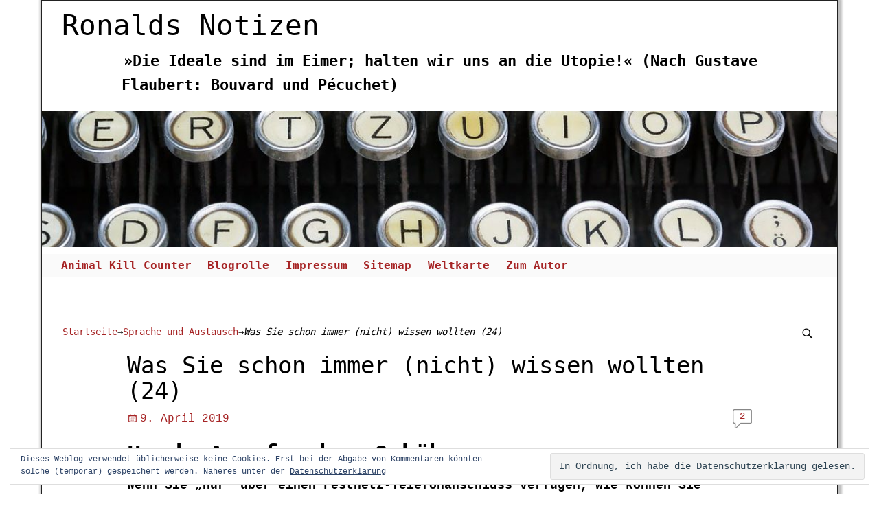

--- FILE ---
content_type: text/html; charset=UTF-8
request_url: https://blog.ronaldfilkas.de/2019/04/09/was-sie-schon-immer-nicht-wissen-wollten-24/
body_size: 31480
content:
<!DOCTYPE html>
<html lang="de">
<head>
    <meta charset="UTF-8"/>
    <meta name='viewport' content='width=device-width,initial-scale=1.0' />

    <link rel="profile" href="//gmpg.org/xfn/11"/>
    <link rel="pingback" href=""/>

    <!-- Self-host Google Fonts -->
<link href='https://blog.ronaldfilkas.de/wp-content/themes/weaver-xtreme/assets/css/fonts/google/google-fonts.min.css?ver=6.7' rel='stylesheet' type='text/css'>
<style id="jetpack-boost-critical-css">@media all{@font-face{font-family:Genericons}@media screen and (-webkit-min-device-pixel-ratio:0){@font-face{font-family:Genericons}}.genericon{font-size:16px;vertical-align:top;text-align:center;display:inline-block;font-family:Genericons;font-style:normal;font-weight:400;font-variant:normal;line-height:1;text-decoration:inherit;text-transform:none;speak:none}.genericon-menu:before{content:""}.genericon-search:before{content:""}html{font-family:"Open Sans",sans-serif}body{margin:0;padding:0;background:#fff;color:#000}article,aside,footer,header,nav{display:block}video{display:inline-block;vertical-align:baseline}a{background:0 0}strong{font-weight:700}img{border:0}svg:not(:root){overflow:hidden}button,input{margin:0}button{overflow:visible}button{text-transform:none}input{line-height:normal}input[type=search]{box-sizing:content-box}time{text-decoration:inherit}a,blockquote,body,div,form,h1,h2,h3,html,label,li,p,span,strong,ul{word-wrap:break-word}.alignright{float:right}.aligncenter{display:block;margin-left:auto;margin-right:auto}.aligncenter{clear:both}.weaverx-sb-one-column #container,.weaverx-sb-one-column #content,.weaverx-sb-one-column #wrapper,.weaverx-sb-one-column .content-single{overflow:visible}html{font-size:100%}body{font-family:"Open Sans",sans-serif;font-size:1em;line-height:1.5;margin:0;overflow-x:hidden}.clearfix:after,.clearfix:before{content:"";display:table}.clearfix:after{clear:both}.clear-both{clear:both}#container,#header,#infobar,#wrapper,.entry-content{clear:both}#wrapper{margin-left:auto;margin-right:auto}#container,#content,#footer-widget-area .widget,.post-area{overflow:hidden}#container,#infobar{box-sizing:border-box;width:100%}#wrapper{box-sizing:border-box}.assistive-text{position:absolute!important;clip:rect(1px 1px 1px 1px);clip:rect(1px,1px,1px,1px)}.updated{display:none}#header{border-top-left-radius:inherit;border-top-right-radius:inherit}.border{border:1px solid #222}.rounded-top{border-top-left-radius:8px;border-top-right-radius:8px}h1,h2,h3{line-height:1.2;vertical-align:baseline}h1{font-size:2.25em;margin-bottom:.278em;margin-top:.556em}h2{font-size:1.875em;margin-bottom:.333em;margin-top:.667em}h3{font-size:1.5em;margin-bottom:.417em;margin-top:.833em}#content{word-wrap:break-word}li,ul{margin:0;padding:0;word-wrap:break-word}ul{list-style-position:outside;margin-left:1.5em}ul{list-style:disc outside none}article,aside,footer,header,nav{display:block}hr{background-color:#ccc;border:none;box-sizing:content-box;height:4px;margin:1em auto;max-width:90%;width:90%}blockquote{background:rgba(128,128,128,.1);border-width:0;border-left:4px solid rgba(128,128,128,.4);box-sizing:border-box;margin:1.5em;overflow:auto;padding:1em 1.5em 1em 1.2em;width:90%}blockquote p{font-style:italic;font-size:1em;margin:0}video{margin-bottom:1.5em;max-width:100%}p{margin:0 0 1em 0}video{margin-bottom:10px;max-width:100%}img{box-sizing:border-box;height:auto;margin:0;max-width:100%;padding:0}.entry-content img,.wp-caption{max-width:100%}.entry-content img,img[class*=align]{height:auto}img[class*=align]{height:auto;max-width:100%}.wp-post-image{height:auto;max-width:100%}img.alignright{margin:1em 0 1em 2.5em}.wp-caption.alignright{margin:1em 0 1em 1.5em}.wp-caption.aligncenter{margin-top:1em;margin-bottom:1em}.wp-caption,p img{margin-top:.4em}.wp-caption{margin-bottom:1em;max-width:100%}.wp-caption img{display:block;margin:0 auto;max-width:100%}#content img.alignright{display:inline;float:right;margin-left:1.25em;margin-top:4px}#content img.alignright{margin-bottom:.75em}img.fi-alignright{clear:none;float:right;margin:.33em 0 2% 2.5%;padding:0}.header img{box-shadow:none;border-radius:0;border-width:0;clear:both;padding:0;height:auto;max-width:100%}#branding #header-image img{width:100%}#header-image img{display:block;height:auto;max-width:100%}#branding{z-index:998}#wvrx-page-width{z-index:-1}.menu-primary{z-index:2000;position:relative}#nav-above,#nav-below{z-index:1}.widget{box-sizing:border-box;max-width:100%}.widget a{text-decoration:none}a{color:#00e}a{text-decoration:none}.menu-primary li a{text-decoration:none;font-style:normal;font-weight:400}.wvrx-menu,.wvrx-menu *{box-sizing:border-box;list-style:none;padding:0}.wvrx-menu *{margin:0}.wvrx-menu>li>a{display:block}.wvrx-menu li{position:relative;white-space:nowrap}ul.wvrx-menu{margin-left:1em}.wvrx-menu a{text-decoration:none;position:relative;padding:.6em .75em}.wvrx-menu-button .genericon{vertical-align:bottom}.wvrx-menu-container{box-sizing:border-box;line-height:1;margin:0;padding:0;font-family:inherit;text-align:left;background-color:#111;color:#eee}@media screen and (max-width:767px){.is-menu-default .wvrx-menu-container{padding-bottom:.5em}}.wvrx-menu a{background-color:transparent;color:#bbb}.wvrx-menu a{line-height:1}.is-menu-default .wvrx-menu>li{display:block;float:left}.sm,.sm li{display:block;list-style:none;padding:0;margin:0;line-height:normal;direction:ltr}ul.sm li{position:relative;float:left}ul.sm,ul.sm a{position:relative;display:block;white-space:nowrap}ul.sm:after{content:" ";display:block;height:0;line-height:0;font-size:0;font-family:serif;clear:both;visibility:hidden;overflow:hidden}ul.sm,ul.sm *,ul.sm :after,ul.sm :before{box-sizing:border-box}.menu-primary ul.sm{position:relative;width:auto}.wvrx-menu-button{display:none;margin-top:.55em}@media screen and (max-width:767px){.is-menu-default ul.wvrx-menu.sm{width:auto!important}.is-menu-default ul.wvrx-menu.sm>li{float:none}.is-menu-default ul.wvrx-menu.sm>li>a{white-space:normal}.is-menu-desktop .wvrx-menu.sm li{border-top:1px solid rgba(255,255,255,.4)}.is-menu-default .wvrx-menu.sm>li:first-child{margin-top:.75em}.is-menu-default .wvrx-menu-button{float:left;display:inline;margin-left:.75em;margin-right:.75em}.is-menu-default .wvrx-menu-button span{font-size:120%}.is-menu-default .wvrx-menu-container ul.collapsed{display:none}}#header{box-sizing:border-box;padding:0;height:auto;width:100%}#site-title{margin:0 0 .25em 7%}#site-title a{color:inherit;text-decoration:none;font-style:inherit;font-weight:inherit;padding-left:.15em;padding-right:.15em}#site-tagline{font-size:1.2em;line-height:1.625;margin:0 0 0 10%}#site-tagline>span{padding-left:.15em;padding-right:.15em}#branding{position:relative}#cancel-comment-reply-link{font-size:.8em;margin-left:30px}.comments-bubble a{background:transparent url(https://blog.ronaldfilkas.de/wp-content/themes/weaver-xtreme/assets/css/icons/comment-bubble.png) no-repeat;background-size:28px 28px;color:#666;font-weight:400;line-height:20px;font-size:.8em;overflow:hidden;padding:0 0 0;text-align:center;text-decoration:none;height:28px;width:28px;float:right}.commentform-allowed-tags{display:none;font-size:.7em;font-style:italic;line-height:1.1;padding:0 20px;margin-top:0}#page-bottom,#page-top{display:none}#wvrx-page-width{width:100%;height:100%;top:0;direction:ltr;display:block;position:absolute}.shadow-rb{box-shadow:2px 2px 3px 4px rgba(0,0,0,.25)}.menu-search{display:inline-block;float:right;margin-left:1.5em;margin-right:.5em;position:relative}.menu-search .search-form:before{position:absolute;top:5px;left:2px;font:normal 36px/1 Genericons!important;content:"";z-index:2001}.menu-search .search-form:before{top:6px;left:9px;font:normal 20px/1 Genericons!important;content:""}.menu-search .search-form .search-field{background-color:transparent;border:none;box-sizing:border-box;margin:3px 0;padding:0 0 0 36px;position:relative;width:0}.menu-search .search-form .search-field{height:26px;font-size:100%;z-index:2001}.menu-search .search-form{position:absolute;right:4px;top:2px;z-index:2001}#infobar_search .search-form{top:1px}.menu-search .search-form .search-submit{display:none}.search-field{background-color:#e8e8e8}.search-form{box-sizing:border-box;display:block;position:relative;overflow:hidden;height:auto}.search-form input[type=search]{display:block;float:left;position:relative;z-index:7;height:2em;width:100%;margin-left:auto;margin-right:auto;padding:0 1%0 28px;font-size:.9em}.search-form .search-field{box-sizing:border-box}.search-form .search-submit{display:block;position:absolute;left:0;top:.33em;z-index:8;border:0;font-size:1em;background:0 0;vertical-align:middle}.search-form .search-submit{color:#000}.search-field{color:#222}.infobar_right{float:right}#infobar_search{vertical-align:top}#infobar_search{margin-top:-5px}#infobar_search .search-form{display:inline;vertical-align:-5px}#infobar_search .search-field{vertical-align:top}#infobar_paginate{padding-right:15px}#breadcrumbs{padding-left:15px}#breadcrumbs .bcur-page{font-style:italic}.entry-meta-gicons{text-decoration:none}.entry-meta-gicons .sep{display:none}.entry-utility{clear:both}.entry-meta-gicons .entry-utility-prep{display:none}.permalink-icon{background:url(https://blog.ronaldfilkas.de/wp-content/themes/weaver-xtreme/assets/css/icons/permalink-1.png) center left no-repeat;background-size:22px;display:inline-block;padding-left:24px;margin-left:1em}.entry-meta-gicons{display:inline-block}.entry-meta-gicons{font-family:inherit;font-size:inherit;line-height:inherit;text-decoration:inherit;text-transform:none}.entry-meta-gicons .entry-date:before{content:"";font-family:Genericons;font-size:110%;vertical-align:-.225em;margin-right:.1em}.entry-meta-gicons .by-author:before{content:"";font-family:Genericons;font-size:110%;vertical-align:-.225em;padding-left:.5em;margin-right:-.2em}.entry-meta-gicons .cat-links:before{content:"";font-family:Genericons;font-size:110%;vertical-align:-.2em;margin-right:-.1em}.entry-meta-gicons .tag-links:before{content:"";font-family:Genericons;font-size:110%;vertical-align:-.215em;padding-left:.5em;margin-right:-.2em}.entry-meta-gicons .permalink-icon:before{content:"";font-family:Genericons;font-size:110%;vertical-align:-.25em;padding-left:.5em}.entry-meta-gicons .permalink-icon{padding:0;margin:0;background:0 0!important}.post-hide-author .by-author{display:none}.post-hide-permalink .permalink-icon{display:none}.page-title{font-size:1.875em;font-weight:700;padding-bottom:.1em;line-height:1.1;margin-top:.25em}.page-title{margin-bottom:.15em}.entry-meta{clear:both}.post{margin:0 0 15px 0}.entry-content{padding:1em 0 0 0;margin:0}#content nav{clear:both;overflow:hidden;padding:0 0 .5em}#nav-above{padding:0 0 .5em}#nav-above{display:none}#nav-below{margin:0;padding:0}#nav-above,#nav-below{font-size:.9em}.single #nav-above{display:block}.screen-reader-text{display:none}.format-quote blockquote{margin:0}.format-quote blockquote{font-size:1.3em}.navigation{font-size:.9em}.per-row-2-m,.smart-rm{margin:0;clear:none;float:left;box-sizing:border-box}.m-widget-smart-rm aside,.widget-smart-rm aside{margin-left:0;margin-right:1%}.align-center{margin-left:auto;margin-right:auto}.relative{position:relative}@media (max-width:580px){#site-title{font-size:1.5em}.per-row-2-m{width:100%;margin-right:0}#wrapper{margin:0!important}#header{margin-top:0!important}}@media (min-width:581px) and (max-width:767px){#site-title{font-size:2em}.per-row-2-m{width:49.5%}.widget-area.m-widget-cols-2 aside:nth-of-type(odd){clear:both}#wrapper{margin:0!important}#header{margin-top:0!important}}@media (min-width:768px){.l-content{margin:0;clear:none;float:left;box-sizing:border-box}.l-content{width:100%}.per-row-2-m{width:49.5%}.widget-cols-2 aside:nth-of-type(odd){clear:both}}#branding,#container,#header-image,#wrapper{padding:0}#infobar{padding:5px 5px 5px 5px;margin:0}#content{padding:4px 2% 8px 2%;margin-bottom:0}#wrapper{margin-bottom:0;margin-top:0}.font-bold{font-weight:700}.font-bold a{font-weight:700!important}.font-weight-normal{font-weight:400!important}.font-weight-normal a{font-weight:400!important}.font-inherit{font-family:inherit}.font-monospace{font-family:"Courier New",Courier,"Lucida Sans Typewriter","Lucida Typewriter",monospace}.font-consolas{font-family:Consolas,monaco,"Andale Mono",AndaleMono,monospace}.l-font-size{font-size:1.125em;line-height:1.555}.l-font-size-title{font-size:1.875em}.s-font-size{font-size:.875em;line-height:1.3125}}@media all{.shariff{display:block!important;clear:both}.shariff ul{display:flex;flex-direction:row;flex-flow:row wrap;padding:0!important;margin:0!important}.shariff li{height:35px;box-sizing:border-box;list-style:none!important;overflow:hidden!important;margin:5px!important;padding:0!important;text-indent:0!important;border-left:0 none!important}.shariff a{position:relative;display:block!important;height:35px;padding:0;margin:0;box-sizing:border-box;border:0;text-decoration:none;background-image:none!important;text-align:left;box-shadow:none}.shariff .shariff-count{position:absolute;height:33px;top:0;right:0;margin:1px;padding:0 8px;background-color:rgba(255,255,255,.5)}.shariff .shariff-count{font-family:Arial,Helvetica,sans-serif;font-size:12px;line-height:36px;vertical-align:top}.shariff .shariff-icon svg{width:32px;height:20px;padding:7px 1px;box-sizing:content-box!important}.shariff-button::before{content:none!important}.shariff .shariff-buttons .shariff-hidezero{opacity:0}.shariff .shariff-buttons.theme-round li{width:35px!important;height:35px;border-radius:50%;margin:5px}.shariff .theme-round a{position:relative;height:35px;border-radius:50%}.shariff .theme-round .shariff-icon svg{display:block;margin:auto;padding:8px 1px}.shariff .theme-round .shariff-count{display:inline;padding:0;right:0;left:0;top:0;background-color:transparent;color:transparent!important;text-align:center}.shariff .theme-round .shariff-icon svg path{fill:#fff}.shariff .shariff-buttons.buttonsize-small li{height:25px!important}.shariff .shariff-buttons.buttonsize-small a{height:25px!important}.shariff .shariff-buttons.buttonsize-small .shariff-icon svg{width:22px;height:15px;padding:5px 1px}.shariff .shariff-buttons.buttonsize-small .shariff-count{font-size:11px;line-height:25px;padding:0 5px;height:23px}.shariff .shariff-buttons.buttonsize-small.theme-round li{width:25px!important}.shariff .shariff-buttons.buttonsize-small.theme-round a{width:25px!important}.shariff .shariff-buttons.buttonsize-small.theme-round .shariff-count{padding:0!important;height:25px!important}.shariff .shariff-buttons.theme-round.buttonsize-small.orientation-horizontal li{margin:5px 7px}.shariff .shariff-buttons.theme-round.buttonsize-small.orientation-horizontal li:first-child{margin-left:5px}.shariff .shariff-buttons.theme-round.buttonsize-small.orientation-horizontal li:last-child{margin-right:5px}.shariff.shariff-align-flex-start ul{justify-content:flex-start;align-items:flex-start}.shariff .info a{border:1px solid #ddd;width:35px}.shariff .shariff-button.info{width:35px;flex:0 0 auto!important}.shariff .theme-round .shariff-button.shariff-nocustomcolor.info svg path{fill:#999}.shariff .buttonsize-small .shariff-button.info{width:25px}.shariff .buttonsize-small .info a{width:25px}.shariff .info .shariff-icon svg{display:block;margin:auto}@media only screen and (max-width:360px){.shariff .shariff-buttons.buttonsize-small li{width:25px}.shariff .shariff-buttons li{width:35px}.shariff .shariff-buttons .shariff-icon svg{display:block;margin:auto}.shariff .shariff-buttons .shariff-count{display:none}}@media only screen and (min-width:361px){.shariff .shariff-buttons.buttonsize-small li{width:105px}.shariff .shariff-buttons li{width:125px}.shariff .shariff-buttons .shariff-count{display:inline}}@media only screen and (min-device-width:1025px){.shariff .shariff-mobile{display:none!important}}.widget_eu_cookie_law_widget{border:none;bottom:1em;left:1em;margin:0;padding:0;position:fixed;right:1em;width:auto;z-index:50001}#eu-cookie-law{background-color:#fff;border:1px solid #dedede;color:#2e4467;font-size:12px;line-height:1.5;overflow:hidden;padding:6px 6px 6px 15px;position:relative}#eu-cookie-law a{color:inherit;text-decoration:underline}#eu-cookie-law form{margin-bottom:0;position:static}#eu-cookie-law input{background:#f3f3f3;border:1px solid #dedede;border-radius:3px;color:#2e4453;display:inline;float:right;font-family:inherit;font-size:14px;font-weight:inherit;line-height:inherit;margin:0 0 0 5%;padding:8px 12px;position:static;text-transform:none}@media (max-width:600px){#eu-cookie-law{padding-bottom:55px}#eu-cookie-law input.accept{bottom:8px;position:absolute;right:8px}}}@media all{.wp-video{max-width:100%;height:auto}video.wp-video-shortcode{max-width:100%;display:inline-block}}</style><meta name='robots' content='index, follow, max-image-preview:large, max-snippet:-1, max-video-preview:-1' />
<!-- Jetpack Site Verification Tags -->
<meta name="google-site-verification" content="SEee6KZBmu8ON0LX17y43dOGAel8emsz36jrO8eUhfE" />
<meta name="p:domain_verify" content="108266134661842730455" />

	<!-- This site is optimized with the Yoast SEO plugin v26.8 - https://yoast.com/product/yoast-seo-wordpress/ -->
	<title>Was Sie schon immer (nicht) wissen wollten (24) &#8211; Ronalds Notizen</title>
	<meta name="description" content="Handy-Anrufe ohne Gebühren? Also vom Festnetz aus einen mobilen Apparat anrufen, ohne die horrenden Gebühren zahlen zu müssen? Das geht!" />
	<link rel="canonical" href="https://blog.ronaldfilkas.de/2019/04/09/was-sie-schon-immer-nicht-wissen-wollten-24/" />
	<meta property="og:locale" content="de_DE" />
	<meta property="og:type" content="article" />
	<meta property="og:title" content="Was Sie schon immer (nicht) wissen wollten (24) &#8211; Ronalds Notizen" />
	<meta property="og:description" content="Handy-Anrufe ohne Gebühren? Also vom Festnetz aus einen mobilen Apparat anrufen, ohne die horrenden Gebühren zahlen zu müssen? Das geht!" />
	<meta property="og:url" content="https://blog.ronaldfilkas.de/2019/04/09/was-sie-schon-immer-nicht-wissen-wollten-24/" />
	<meta property="og:site_name" content="Ronalds Notizen" />
	<meta property="article:published_time" content="2019-04-09T20:27:38+00:00" />
	<meta property="article:modified_time" content="2024-04-18T23:15:51+00:00" />
	<meta property="og:image" content="https://blog.ronaldfilkas.de/wp-content/uploads/2011/01/MC9004325641.png" />
	<meta name="author" content="Ronald" />
	<meta name="twitter:card" content="summary_large_image" />
	<meta name="twitter:label1" content="Verfasst von" />
	<meta name="twitter:data1" content="Ronald" />
	<meta name="twitter:label2" content="Geschätzte Lesezeit" />
	<meta name="twitter:data2" content="2 Minuten" />
	<script data-jetpack-boost="ignore" type="application/ld+json" class="yoast-schema-graph">{"@context":"https://schema.org","@graph":[{"@type":"Article","@id":"https://blog.ronaldfilkas.de/2019/04/09/was-sie-schon-immer-nicht-wissen-wollten-24/#article","isPartOf":{"@id":"https://blog.ronaldfilkas.de/2019/04/09/was-sie-schon-immer-nicht-wissen-wollten-24/"},"author":{"name":"Ronald","@id":"https://blog.ronaldfilkas.de/#/schema/person/98319c6f2c32a8927b901df4c6157b21"},"headline":"Was Sie schon immer (nicht) wissen wollten (24)","datePublished":"2019-04-09T20:27:38+00:00","dateModified":"2024-04-18T23:15:51+00:00","mainEntityOfPage":{"@id":"https://blog.ronaldfilkas.de/2019/04/09/was-sie-schon-immer-nicht-wissen-wollten-24/"},"wordCount":230,"commentCount":2,"publisher":{"@id":"https://blog.ronaldfilkas.de/#/schema/person/98319c6f2c32a8927b901df4c6157b21"},"image":{"@id":"https://blog.ronaldfilkas.de/2019/04/09/was-sie-schon-immer-nicht-wissen-wollten-24/#primaryimage"},"thumbnailUrl":"https://blog.ronaldfilkas.de/wp-content/uploads/2011/01/MC9004325641.png","keywords":["geld","wissen"],"articleSection":["Sprache und Austausch","Technik und Umwelt"],"inLanguage":"de","potentialAction":[{"@type":"CommentAction","name":"Comment","target":["https://blog.ronaldfilkas.de/2019/04/09/was-sie-schon-immer-nicht-wissen-wollten-24/#respond"]}]},{"@type":"WebPage","@id":"https://blog.ronaldfilkas.de/2019/04/09/was-sie-schon-immer-nicht-wissen-wollten-24/","url":"https://blog.ronaldfilkas.de/2019/04/09/was-sie-schon-immer-nicht-wissen-wollten-24/","name":"Was Sie schon immer (nicht) wissen wollten (24) &#8211; Ronalds Notizen","isPartOf":{"@id":"https://blog.ronaldfilkas.de/#website"},"primaryImageOfPage":{"@id":"https://blog.ronaldfilkas.de/2019/04/09/was-sie-schon-immer-nicht-wissen-wollten-24/#primaryimage"},"image":{"@id":"https://blog.ronaldfilkas.de/2019/04/09/was-sie-schon-immer-nicht-wissen-wollten-24/#primaryimage"},"thumbnailUrl":"https://blog.ronaldfilkas.de/wp-content/uploads/2011/01/MC9004325641.png","datePublished":"2019-04-09T20:27:38+00:00","dateModified":"2024-04-18T23:15:51+00:00","description":"Handy-Anrufe ohne Gebühren? Also vom Festnetz aus einen mobilen Apparat anrufen, ohne die horrenden Gebühren zahlen zu müssen? Das geht!","breadcrumb":{"@id":"https://blog.ronaldfilkas.de/2019/04/09/was-sie-schon-immer-nicht-wissen-wollten-24/#breadcrumb"},"inLanguage":"de","potentialAction":[{"@type":"ReadAction","target":["https://blog.ronaldfilkas.de/2019/04/09/was-sie-schon-immer-nicht-wissen-wollten-24/"]}]},{"@type":"ImageObject","inLanguage":"de","@id":"https://blog.ronaldfilkas.de/2019/04/09/was-sie-schon-immer-nicht-wissen-wollten-24/#primaryimage","url":"https://blog.ronaldfilkas.de/wp-content/uploads/2011/01/MC9004325641.png","contentUrl":"https://blog.ronaldfilkas.de/wp-content/uploads/2011/01/MC9004325641.png","width":144,"height":144,"caption":"Telefonapparat"},{"@type":"BreadcrumbList","@id":"https://blog.ronaldfilkas.de/2019/04/09/was-sie-schon-immer-nicht-wissen-wollten-24/#breadcrumb","itemListElement":[{"@type":"ListItem","position":1,"name":"Home","item":"https://blog.ronaldfilkas.de/"},{"@type":"ListItem","position":2,"name":"Was Sie schon immer (nicht) wissen wollten (24)"}]},{"@type":"WebSite","@id":"https://blog.ronaldfilkas.de/#website","url":"https://blog.ronaldfilkas.de/","name":"Ronalds Notizen","description":"»Die Ideale sind im Eimer; halten wir uns an die Utopie!« (Nach Gustave Flaubert: Bouvard und Pécuchet)","publisher":{"@id":"https://blog.ronaldfilkas.de/#/schema/person/98319c6f2c32a8927b901df4c6157b21"},"potentialAction":[{"@type":"SearchAction","target":{"@type":"EntryPoint","urlTemplate":"https://blog.ronaldfilkas.de/?s={search_term_string}"},"query-input":{"@type":"PropertyValueSpecification","valueRequired":true,"valueName":"search_term_string"}}],"inLanguage":"de"},{"@type":["Person","Organization"],"@id":"https://blog.ronaldfilkas.de/#/schema/person/98319c6f2c32a8927b901df4c6157b21","name":"Ronald","image":{"@type":"ImageObject","inLanguage":"de","@id":"https://blog.ronaldfilkas.de/#/schema/person/image/","url":"https://blog.ronaldfilkas.de/wp-content/uploads/2020/04/cropped-typewriter-ausschnitt_web.jpg","contentUrl":"https://blog.ronaldfilkas.de/wp-content/uploads/2020/04/cropped-typewriter-ausschnitt_web.jpg","width":512,"height":512,"caption":"Ronald"},"logo":{"@id":"https://blog.ronaldfilkas.de/#/schema/person/image/"},"description":"Kein Selbstdarsteller, daher hier nur: Schriftsetzer, Korrektor/Lektor, Weiterbildungen Mediengestaltung/Desktop-Publishing und Online-Redaktion. 11 Semester Germanistik, viele Jahre Erfahrung als Schauspieler und als Sprecher sowie als Perkussionist brasilianischer Musik und als Fußball-Torwart. Mehr? Seite „Zum Autor“!","sameAs":["https://blog.ronaldfilkas.de/","https://www.pinterest.de/setzfehler/","https://www.youtube.com/@ronaldfilkas","https://de.wikipedia.org/wiki/Benutzer:Ronald_M._F."]}]}</script>
	<!-- / Yoast SEO plugin. -->


<link rel='dns-prefetch' href='//stats.wp.com' />
<link rel='dns-prefetch' href='//v0.wordpress.com' />
<link rel="alternate" type="application/rss+xml" title="Ronalds Notizen &raquo; Feed" href="https://blog.ronaldfilkas.de/feed/" />
<noscript><link rel='stylesheet' id='all-css-80008a0e42941b6fbc5aada9c527e627' href='https://blog.ronaldfilkas.de/wp-content/boost-cache/static/0f97601d74.min.css' type='text/css' media='all' /></noscript><link data-media="all" onload="this.media=this.dataset.media; delete this.dataset.media; this.removeAttribute( &apos;onload&apos; );" rel='stylesheet' id='all-css-80008a0e42941b6fbc5aada9c527e627' href='https://blog.ronaldfilkas.de/wp-content/boost-cache/static/0f97601d74.min.css' type='text/css' media="not all" />
<style id='weaverx-style-sheet-inline-css'>
#wrapper{max-width:1160px}@media (min-width:1188px){.weaverx-sb-one-column .alignwide,#header .alignwide,#header.alignwide,#colophon.alignwide,#colophon .alignwide,#container .alignwide,#container.alignwide,#wrapper .alignwide,#wrapper.alignwide,#infobar .alignwide,.alignwide{margin-left:inherit;margin-right:inherit;max-width:none;width:100%}}@media (max-width:1187px){.alignwide{margin-left:inherit;margin-right:inherit;max-width:none;width:100%}}@media (min-width:1252px){.weaverx-sb-one-column .alignwide,#header .alignwide,#header.alignwide,#colophon.alignwide,#colophon .alignwide,#container .alignwide,#container.alignwide,#wrapper .alignwide,#wrapper.alignwide,#infobar .alignwide,.alignwide{margin-left:calc(50% - 46vw);margin-right:calc(50% - 46vw);max-width:10000px;width:92vw}}@media (max-width:1251px){.alignwide{margin-left:0 !important;margin-right:0 !important;max-width:100% !important;width:100% !important}}a,.wrapper a{color:#A62425}a:hover,.wrapper a:hover{color:#B85051}.border{border:1px solid #222222}.border-bottom{border-bottom:1px solid #222222}#site-tagline,.site-title{max-width:80.00000%}#site-title,.site-title{margin-left:2.00000% !important;margin-top:1.00000% !important}#title-tagline{padding-top:0;padding-bottom:20px}#branding #header-image img{margin-left:auto;margin-right:auto}/* align-center*/#header.header-as-bg-parallax,#header.header-as-bg-responsive,#header.header-as-bg{background-position-x:center}#branding #header-image img{max-width:100.00000%}.container img,.colophon img{padding:0}.entry-summary,.entry-content{padding-top:1.00000em}#content ul,#content ol,#content p{margin-bottom:1.50000em}.commentlist li.comment,#respond,.commentlist li.comment .comment-author img.avatar,.commentlist .comment.bypostauthor{border:1px solid #222222}.commentlist li.comment .comment-meta{border-bottom:1px solid #222222}.single #nav-above{display:none;margin:0}.single #nav-below{display:none;margin:0}.single-author .entry-meta .by-author{display:none}body{font-size:1.00000em}@media ( min-width:581px) and ( max-width:767px){body{font-size:1.00000em}}@media (max-width:580px){body{font-size:1.00000em}}body{line-height:1.50000}.widget-area{line-height:1.27500}.customA-font-size{font-size:1em}.customA-font-size-title{font-size:1.50000em}.customB-font-size{font-size:1em}.customB-font-size-title{font-size:1.50000em}.menu-primary .wvrx-menu-container,.menu-primary .site-title-on-menu,.menu-primary .site-title-on-menu a{background-color:#FAFAFA}.menu-primary .wvrx-menu-container,.menu-primary .site-title-on-menu,.menu-primary .site-title-on-menu a{color:#A62425}.menu-primary .wvrx-menu >li >a{color:#A62425}.menu-primary .menu-toggle-button{color:#A62425}.menu-primary .wvrx-menu-html{margin-top:.5em}@media( min-width:768px){.menu-primary .wvrx-menu a{border-right:1px solid inherit}.menu-primary ul.wvrx-menu >li:first-child{border-left:1px solid inherit}.menu-primary .wvrx-menu ul >li:first-child{border-top:1px solid inherit}.menu-primary .wvrx-menu ul a{border-top:none;border-left:none;border-right:none;border-bottom:1px solid inherit}.menu-primary .wvrx-menu-container li a{padding-right:.75em}.menu-primary .menu-hover.menu-arrows .has-submenu >a{padding-right:1.5em}.menu-primary .menu-arrows.menu-hover .toggle-submenu{margin-right:0}.menu-primary .wvrx-menu-container{margin-top:10px}.menu-primary .wvrx-menu-container{margin-bottom:60px}.menu-primary .wvrx-menu,.menu-primary .wvrx-menu-container{text-align:left}}.menu-primary .menu-arrows .toggle-submenu:after{color:#A62425}.menu-primary .menu-arrows ul .toggle-submenu:after{color:#A62425}.menu-primary .menu-arrows.is-mobile-menu.menu-arrows ul a .toggle-submenu:after{color:#A62425}.menu-primary .menu-arrows ul .toggle-submenu:after{color:inherit}@media( min-width:768px){.menu-secondary .wvrx-menu a{border-right:1px solid inherit}.menu-secondary ul.wvrx-menu >li:first-child{border-left:1px solid inherit}.menu-secondary .wvrx-menu ul >li:first-child{border-top:1px solid inherit}.menu-secondary .wvrx-menu ul a{border-top:none;border-left:none;border-right:none;border-bottom:1px solid inherit}.menu-secondary .wvrx-menu-container li a{padding-right:.75em}.menu-secondary .menu-hover.menu-arrows .has-submenu >a{padding-right:1.5em}.menu-secondary .menu-arrows.menu-hover .toggle-submenu{margin-right:0}.menu-secondary .wvrx-menu-container{margin-top:0}.menu-secondary .wvrx-menu-container{margin-bottom:0}.menu-secondary .wvrx-menu,.menu-secondary .wvrx-menu-container{text-align:left}}.menu-secondary .menu-arrows .toggle-submenu:after{color:inherit}.menu-secondary .menu-arrows ul .toggle-submenu:after{color:inherit}.menu-secondary .menu-arrows.is-mobile-menu.menu-arrows ul a .toggle-submenu:after{color:inherit}.menu-secondary .menu-arrows ul .toggle-submenu:after{color:inherit}@media( min-width:768px){.menu-extra .wvrx-menu,.menu-extra .wvrx-menu-container{text-align:left}}@media screen and ( min-width:768px){.l-content-rsb{width:70.00000%}.l-content-rsb-m{width:69.00000%;margin-right:1.00000%}.l-sb-right{width:30.00000%}.l-sb-right-lm{width:29.00000%;margin-left:1.00000%}.l-sb-right-rm{width:29.00000%;margin-right:1.00000%}}.l-widget-area-top{width:auto}.l-widget-area-bottom{width:auto}#container{width:100%}@media (max-width:580px){#container{width:100%}}#colophon{width:100%}@media (max-width:580px){#colophon{width:100%}}#footer-html{width:100%}@media (max-width:580px){#footer-html{width:100%}}#footer-widget-area{width:auto}.l-widget-area-footer{width:auto}#header-html{width:100%}@media (max-width:580px){#header-html{width:100%}}#header-widget-area{width:auto}.l-widget-area-header{width:auto}#infobar{width:100%}@media (max-width:580px){#infobar{width:100%}}#primary-widget-area{padding-left:0}#primary-widget-area{padding-right:0}#primary-widget-area{padding-top:0}#primary-widget-area{padding-bottom:0}#primary-widget-area{margin-top:0}#primary-widget-area{margin-bottom:15px}.widget-area-primary{padding-left:0}.widget-area-primary{padding-right:0}.widget-area-primary{padding-top:0}.widget-area-primary{padding-bottom:0}.widget-area-primary{margin-top:0}.widget-area-primary{margin-bottom:15px}#secondary-widget-area{padding-left:0}#secondary-widget-area{padding-right:0}#secondary-widget-area{padding-top:0}#secondary-widget-area{padding-bottom:0}#secondary-widget-area{margin-top:0}#secondary-widget-area{margin-bottom:0}.widget-area-secondary{padding-left:0}.widget-area-secondary{padding-right:0}.widget-area-secondary{padding-top:0}.widget-area-secondary{padding-bottom:0}.widget-area-secondary{margin-top:0}.widget-area-secondary{margin-bottom:0}.widget-area-top{padding-left:8px}.widget-area-top{padding-right:8px}.widget-area-top{padding-top:8px}.widget-area-top{padding-bottom:8px}.widget-area-top{margin-top:10px}.widget-area-top{margin-bottom:10px}.widget-area-bottom{padding-left:8px}.widget-area-bottom{padding-right:8px}.widget-area-bottom{padding-top:8px}.widget-area-bottom{padding-bottom:8px}.widget-area-bottom{margin-top:10px}.widget-area-bottom{margin-bottom:10px}#header{padding-left:0}#header{padding-right:0}#header{padding-top:0}#header{padding-bottom:0}#header{margin-top:0}#header{margin-bottom:0}#header-html{padding-left:0}#header-html{padding-right:0}#header-html{padding-top:0}#header-html{padding-bottom:0}#header-html{margin-top:0}#header-html{margin-bottom:0}#header-widget-area{padding-left:0}#header-widget-area{padding-right:0}#header-widget-area{padding-top:0}#header-widget-area{padding-bottom:0}#header-widget-area{margin-top:0}#header-widget-area{margin-bottom:0}.widget-area-header{padding-left:0}.widget-area-header{padding-right:0}.widget-area-header{padding-top:0}.widget-area-header{padding-bottom:0}.widget-area-header{margin-top:0}.widget-area-header{margin-bottom:0}#colophon{padding-left:8px}#colophon{padding-right:8px}#colophon{padding-top:30px}#colophon{padding-bottom:8px}#colophon{margin-top:15px}#colophon{margin-bottom:0}#footer-html{padding-left:0}#footer-html{padding-right:0}#footer-html{padding-top:0}#footer-html{padding-bottom:0}#footer-html{margin-top:0}#footer-html{margin-bottom:0}#footer-widget-area{padding-left:8px}#footer-widget-area{padding-right:8px}#footer-widget-area{padding-top:8px}#footer-widget-area{padding-bottom:8px}#footer-widget-area{margin-top:0}#footer-widget-area{margin-bottom:0}.widget-area-footer{padding-left:8px}.widget-area-footer{padding-right:8px}.widget-area-footer{padding-top:8px}.widget-area-footer{padding-bottom:8px}.widget-area-footer{margin-top:0}.widget-area-footer{margin-bottom:0}#content{padding-left:10.00000%}#content{padding-right:10.00000%}#content{padding-top:4px}#content{padding-bottom:8px}#content{margin-top:0}#content{margin-bottom:0}#container{padding-left:10px}#container{padding-right:10px}#container{padding-top:0}#container{padding-bottom:0}#container{margin-top:0}#container{margin-bottom:0}#infobar{padding-left:5px}#infobar{padding-right:5px}#infobar{padding-top:5px}#infobar{padding-bottom:5px}#infobar{margin-top:5px}#infobar{margin-bottom:5px}#wrapper{padding-left:0}#wrapper{padding-right:0}#wrapper{padding-top:0}#wrapper{padding-bottom:0}#wrapper{margin-top:0}#wrapper{margin-bottom:0}.post-area{padding-left:.00000%}.post-area{padding-right:.00000%}.post-area{padding-top:0}.post-area{padding-bottom:0}.post-area{margin-top:0}.post-area{margin-bottom:70px}.widget{padding-left:0}.widget{padding-right:0}.widget{padding-top:0}.widget{padding-bottom:0}.widget{margin-top:0}.widget{margin-bottom:15px}.wrapper .post-title a:hover{color:#A62425}#nav-header-mini{margin-top:.00000em}.blog .sticky{background-color:#EDEDED}.menu-primary .wvrx-menu-container .search-form .search-submit{color:#A62425}#inject_fixedtop,#inject_fixedbottom,.wvrx-fixedtop,.wvrx-fixonscroll{max-width:1160px}@media ( max-width:1160px){.wvrx-fixedtop,.wvrx-fixonscroll,#inject_fixedtop,#inject_fixedbottom{left:0;margin-left:0 !important;margin-right:0 !important}}@media ( min-width:1160px){#inject_fixedtop{margin-left:-0px;margin-right:-0px}.wvrx-fixedtop,.wvrx-fixonscroll{margin-left:0;margin-right:calc( 0 - 0 - 0 )}}@media ( min-width:1160px){#inject_fixedbottom{margin-left:-0px;margin-right:-0px}}
/*# sourceURL=weaverx-style-sheet-inline-css */
</style>
<style id='wp-img-auto-sizes-contain-inline-css'>
img:is([sizes=auto i],[sizes^="auto," i]){contain-intrinsic-size:3000px 1500px}
/*# sourceURL=wp-img-auto-sizes-contain-inline-css */
</style>
<style id='wp-emoji-styles-inline-css'>

	img.wp-smiley, img.emoji {
		display: inline !important;
		border: none !important;
		box-shadow: none !important;
		height: 1em !important;
		width: 1em !important;
		margin: 0 0.07em !important;
		vertical-align: -0.1em !important;
		background: none !important;
		padding: 0 !important;
	}
/*# sourceURL=wp-emoji-styles-inline-css */
</style>
<style id='classic-theme-styles-inline-css'>
/*! This file is auto-generated */
.wp-block-button__link{color:#fff;background-color:#32373c;border-radius:9999px;box-shadow:none;text-decoration:none;padding:calc(.667em + 2px) calc(1.333em + 2px);font-size:1.125em}.wp-block-file__button{background:#32373c;color:#fff;text-decoration:none}
/*# sourceURL=/wp-includes/css/classic-themes.min.css */
</style>
<style id='wp-typography-custom-inline-css'>
sub, sup{font-size: 75%;line-height: 100%}sup{vertical-align: 60%}sub{vertical-align: -10%}.amp{font-family: Baskerville, "Goudy Old Style", Palatino, "Book Antiqua", "Warnock Pro", serif;font-size: 1.1em;font-style: italic;font-weight: normal;line-height: 1em}.caps{font-size: 90%}.dquo{margin-left: -0.4em}.quo{margin-left: -0.2em}.pull-single{margin-left: -0.15em}.push-single{margin-right: 0.15em}.pull-double{margin-left: -0.38em}.push-double{margin-right: 0.38em}
/*# sourceURL=wp-typography-custom-inline-css */
</style>
<style id='wp-typography-safari-font-workaround-inline-css'>
body {-webkit-font-feature-settings: "liga";font-feature-settings: "liga";-ms-font-feature-settings: normal;}
/*# sourceURL=wp-typography-safari-font-workaround-inline-css */
</style>




<!-- Weaver Theme Compatibility: Weaver Themes Shortcode Compatibility Plugin -->
	<style>img#wpstats{display:none}</style>
		<!-- Weaver Xtreme 6.7 ( 212460 ) Blank-V-124274 --> <!-- Weaver Xtreme Theme Support 6.5.1 --> 
<!-- End of Weaver Xtreme options -->
<style type="text/css">.recentcomments a{display:inline !important;padding:0 !important;margin:0 !important;}</style><link rel="icon" href="https://blog.ronaldfilkas.de/wp-content/uploads/2020/04/cropped-typewriter-ausschnitt_web-32x32.jpg" sizes="32x32" />
<link rel="icon" href="https://blog.ronaldfilkas.de/wp-content/uploads/2020/04/cropped-typewriter-ausschnitt_web-192x192.jpg" sizes="192x192" />
<link rel="apple-touch-icon" href="https://blog.ronaldfilkas.de/wp-content/uploads/2020/04/cropped-typewriter-ausschnitt_web-180x180.jpg" />
<meta name="msapplication-TileImage" content="https://blog.ronaldfilkas.de/wp-content/uploads/2020/04/cropped-typewriter-ausschnitt_web-270x270.jpg" />
<style id='global-styles-inline-css'>
:root{--wp--preset--aspect-ratio--square: 1;--wp--preset--aspect-ratio--4-3: 4/3;--wp--preset--aspect-ratio--3-4: 3/4;--wp--preset--aspect-ratio--3-2: 3/2;--wp--preset--aspect-ratio--2-3: 2/3;--wp--preset--aspect-ratio--16-9: 16/9;--wp--preset--aspect-ratio--9-16: 9/16;--wp--preset--color--black: #000000;--wp--preset--color--cyan-bluish-gray: #abb8c3;--wp--preset--color--white: #ffffff;--wp--preset--color--pale-pink: #f78da7;--wp--preset--color--vivid-red: #cf2e2e;--wp--preset--color--luminous-vivid-orange: #ff6900;--wp--preset--color--luminous-vivid-amber: #fcb900;--wp--preset--color--light-green-cyan: #7bdcb5;--wp--preset--color--vivid-green-cyan: #00d084;--wp--preset--color--pale-cyan-blue: #8ed1fc;--wp--preset--color--vivid-cyan-blue: #0693e3;--wp--preset--color--vivid-purple: #9b51e0;--wp--preset--gradient--vivid-cyan-blue-to-vivid-purple: linear-gradient(135deg,rgb(6,147,227) 0%,rgb(155,81,224) 100%);--wp--preset--gradient--light-green-cyan-to-vivid-green-cyan: linear-gradient(135deg,rgb(122,220,180) 0%,rgb(0,208,130) 100%);--wp--preset--gradient--luminous-vivid-amber-to-luminous-vivid-orange: linear-gradient(135deg,rgb(252,185,0) 0%,rgb(255,105,0) 100%);--wp--preset--gradient--luminous-vivid-orange-to-vivid-red: linear-gradient(135deg,rgb(255,105,0) 0%,rgb(207,46,46) 100%);--wp--preset--gradient--very-light-gray-to-cyan-bluish-gray: linear-gradient(135deg,rgb(238,238,238) 0%,rgb(169,184,195) 100%);--wp--preset--gradient--cool-to-warm-spectrum: linear-gradient(135deg,rgb(74,234,220) 0%,rgb(151,120,209) 20%,rgb(207,42,186) 40%,rgb(238,44,130) 60%,rgb(251,105,98) 80%,rgb(254,248,76) 100%);--wp--preset--gradient--blush-light-purple: linear-gradient(135deg,rgb(255,206,236) 0%,rgb(152,150,240) 100%);--wp--preset--gradient--blush-bordeaux: linear-gradient(135deg,rgb(254,205,165) 0%,rgb(254,45,45) 50%,rgb(107,0,62) 100%);--wp--preset--gradient--luminous-dusk: linear-gradient(135deg,rgb(255,203,112) 0%,rgb(199,81,192) 50%,rgb(65,88,208) 100%);--wp--preset--gradient--pale-ocean: linear-gradient(135deg,rgb(255,245,203) 0%,rgb(182,227,212) 50%,rgb(51,167,181) 100%);--wp--preset--gradient--electric-grass: linear-gradient(135deg,rgb(202,248,128) 0%,rgb(113,206,126) 100%);--wp--preset--gradient--midnight: linear-gradient(135deg,rgb(2,3,129) 0%,rgb(40,116,252) 100%);--wp--preset--font-size--small: 13px;--wp--preset--font-size--medium: 20px;--wp--preset--font-size--large: 36px;--wp--preset--font-size--x-large: 42px;--wp--preset--spacing--20: 0.44rem;--wp--preset--spacing--30: 0.67rem;--wp--preset--spacing--40: 1rem;--wp--preset--spacing--50: 1.5rem;--wp--preset--spacing--60: 2.25rem;--wp--preset--spacing--70: 3.38rem;--wp--preset--spacing--80: 5.06rem;--wp--preset--shadow--natural: 6px 6px 9px rgba(0, 0, 0, 0.2);--wp--preset--shadow--deep: 12px 12px 50px rgba(0, 0, 0, 0.4);--wp--preset--shadow--sharp: 6px 6px 0px rgba(0, 0, 0, 0.2);--wp--preset--shadow--outlined: 6px 6px 0px -3px rgb(255, 255, 255), 6px 6px rgb(0, 0, 0);--wp--preset--shadow--crisp: 6px 6px 0px rgb(0, 0, 0);}:where(.is-layout-flex){gap: 0.5em;}:where(.is-layout-grid){gap: 0.5em;}body .is-layout-flex{display: flex;}.is-layout-flex{flex-wrap: wrap;align-items: center;}.is-layout-flex > :is(*, div){margin: 0;}body .is-layout-grid{display: grid;}.is-layout-grid > :is(*, div){margin: 0;}:where(.wp-block-columns.is-layout-flex){gap: 2em;}:where(.wp-block-columns.is-layout-grid){gap: 2em;}:where(.wp-block-post-template.is-layout-flex){gap: 1.25em;}:where(.wp-block-post-template.is-layout-grid){gap: 1.25em;}.has-black-color{color: var(--wp--preset--color--black) !important;}.has-cyan-bluish-gray-color{color: var(--wp--preset--color--cyan-bluish-gray) !important;}.has-white-color{color: var(--wp--preset--color--white) !important;}.has-pale-pink-color{color: var(--wp--preset--color--pale-pink) !important;}.has-vivid-red-color{color: var(--wp--preset--color--vivid-red) !important;}.has-luminous-vivid-orange-color{color: var(--wp--preset--color--luminous-vivid-orange) !important;}.has-luminous-vivid-amber-color{color: var(--wp--preset--color--luminous-vivid-amber) !important;}.has-light-green-cyan-color{color: var(--wp--preset--color--light-green-cyan) !important;}.has-vivid-green-cyan-color{color: var(--wp--preset--color--vivid-green-cyan) !important;}.has-pale-cyan-blue-color{color: var(--wp--preset--color--pale-cyan-blue) !important;}.has-vivid-cyan-blue-color{color: var(--wp--preset--color--vivid-cyan-blue) !important;}.has-vivid-purple-color{color: var(--wp--preset--color--vivid-purple) !important;}.has-black-background-color{background-color: var(--wp--preset--color--black) !important;}.has-cyan-bluish-gray-background-color{background-color: var(--wp--preset--color--cyan-bluish-gray) !important;}.has-white-background-color{background-color: var(--wp--preset--color--white) !important;}.has-pale-pink-background-color{background-color: var(--wp--preset--color--pale-pink) !important;}.has-vivid-red-background-color{background-color: var(--wp--preset--color--vivid-red) !important;}.has-luminous-vivid-orange-background-color{background-color: var(--wp--preset--color--luminous-vivid-orange) !important;}.has-luminous-vivid-amber-background-color{background-color: var(--wp--preset--color--luminous-vivid-amber) !important;}.has-light-green-cyan-background-color{background-color: var(--wp--preset--color--light-green-cyan) !important;}.has-vivid-green-cyan-background-color{background-color: var(--wp--preset--color--vivid-green-cyan) !important;}.has-pale-cyan-blue-background-color{background-color: var(--wp--preset--color--pale-cyan-blue) !important;}.has-vivid-cyan-blue-background-color{background-color: var(--wp--preset--color--vivid-cyan-blue) !important;}.has-vivid-purple-background-color{background-color: var(--wp--preset--color--vivid-purple) !important;}.has-black-border-color{border-color: var(--wp--preset--color--black) !important;}.has-cyan-bluish-gray-border-color{border-color: var(--wp--preset--color--cyan-bluish-gray) !important;}.has-white-border-color{border-color: var(--wp--preset--color--white) !important;}.has-pale-pink-border-color{border-color: var(--wp--preset--color--pale-pink) !important;}.has-vivid-red-border-color{border-color: var(--wp--preset--color--vivid-red) !important;}.has-luminous-vivid-orange-border-color{border-color: var(--wp--preset--color--luminous-vivid-orange) !important;}.has-luminous-vivid-amber-border-color{border-color: var(--wp--preset--color--luminous-vivid-amber) !important;}.has-light-green-cyan-border-color{border-color: var(--wp--preset--color--light-green-cyan) !important;}.has-vivid-green-cyan-border-color{border-color: var(--wp--preset--color--vivid-green-cyan) !important;}.has-pale-cyan-blue-border-color{border-color: var(--wp--preset--color--pale-cyan-blue) !important;}.has-vivid-cyan-blue-border-color{border-color: var(--wp--preset--color--vivid-cyan-blue) !important;}.has-vivid-purple-border-color{border-color: var(--wp--preset--color--vivid-purple) !important;}.has-vivid-cyan-blue-to-vivid-purple-gradient-background{background: var(--wp--preset--gradient--vivid-cyan-blue-to-vivid-purple) !important;}.has-light-green-cyan-to-vivid-green-cyan-gradient-background{background: var(--wp--preset--gradient--light-green-cyan-to-vivid-green-cyan) !important;}.has-luminous-vivid-amber-to-luminous-vivid-orange-gradient-background{background: var(--wp--preset--gradient--luminous-vivid-amber-to-luminous-vivid-orange) !important;}.has-luminous-vivid-orange-to-vivid-red-gradient-background{background: var(--wp--preset--gradient--luminous-vivid-orange-to-vivid-red) !important;}.has-very-light-gray-to-cyan-bluish-gray-gradient-background{background: var(--wp--preset--gradient--very-light-gray-to-cyan-bluish-gray) !important;}.has-cool-to-warm-spectrum-gradient-background{background: var(--wp--preset--gradient--cool-to-warm-spectrum) !important;}.has-blush-light-purple-gradient-background{background: var(--wp--preset--gradient--blush-light-purple) !important;}.has-blush-bordeaux-gradient-background{background: var(--wp--preset--gradient--blush-bordeaux) !important;}.has-luminous-dusk-gradient-background{background: var(--wp--preset--gradient--luminous-dusk) !important;}.has-pale-ocean-gradient-background{background: var(--wp--preset--gradient--pale-ocean) !important;}.has-electric-grass-gradient-background{background: var(--wp--preset--gradient--electric-grass) !important;}.has-midnight-gradient-background{background: var(--wp--preset--gradient--midnight) !important;}.has-small-font-size{font-size: var(--wp--preset--font-size--small) !important;}.has-medium-font-size{font-size: var(--wp--preset--font-size--medium) !important;}.has-large-font-size{font-size: var(--wp--preset--font-size--large) !important;}.has-x-large-font-size{font-size: var(--wp--preset--font-size--x-large) !important;}
/*# sourceURL=global-styles-inline-css */
</style>
<noscript><link rel='stylesheet' id='all-css-771e8a5b829c1d77419e6180115520ae' href='https://blog.ronaldfilkas.de/wp-content/boost-cache/static/088c2d94be.min.css' type='text/css' media='all' /></noscript><link data-media="all" onload="this.media=this.dataset.media; delete this.dataset.media; this.removeAttribute( &apos;onload&apos; );" rel='stylesheet' id='all-css-771e8a5b829c1d77419e6180115520ae' href='https://blog.ronaldfilkas.de/wp-content/boost-cache/static/088c2d94be.min.css' type='text/css' media="not all" />
</head>
<!-- **** body **** -->
<body data-rsssl=1 class="wp-singular post-template-default single single-post postid-12353 single-format-standard wp-embed-responsive wp-theme-weaver-xtreme single-author singular not-logged-in weaverx-theme-body wvrx-not-safari is-menu-desktop is-menu-default weaverx-page-single weaverx-sb-one-column has-posts" itemtype="https://schema.org/WebPage" itemscope>

<a href="#page-bottom"
   id="page-top">&darr;</a> <!-- add custom CSS to use this page-bottom link -->
<div id="wvrx-page-width">&nbsp;</div>
<!--googleoff: all-->
<noscript><p
            style="border:1px solid red;font-size:14px;background-color:pink;padding:5px;margin-left:auto;margin-right:auto;max-width:640px;text-align:center;">
        JAVASCRIPT IS DISABLED. Please enable JavaScript on your browser to best view this site.</p>
</noscript>
<!--googleon: all--><!-- displayed only if JavaScript disabled -->

<div id="wrapper" class="wrapper border shadow-rb font-inherit align-center">
<div class="clear-preheader clear-both"></div>
<div id="header" class="header l-font-size font-consolas font-bold align-center header-as-img">
<div id="header-inside" class="block-inside"><header id="branding" itemtype="https://schema.org/WPHeader" itemscope>
    <div id='title-tagline' class='clearfix  '>
    <h1 id="site-title"
        class="font-consolas font-weight-normal"><a
                href="https://blog.ronaldfilkas.de/" title="Ronalds Notizen"
                rel="home">
            Ronalds Notizen</a></h1>

    <h2 id="site-tagline" class="hide-none"><span  class="font-inherit">»Die Ideale sind im Eimer; halten wir uns an die Utopie!« (Nach Gustave Flaubert: Bouvard und Pécuchet)</span></h2>    </div><!-- /.title-tagline -->
<div id="header-image" class="header-image header-image-type-std"><div id="wp-custom-header" class="wp-custom-header"><img src="https://blog.ronaldfilkas.de/wp-content/uploads/2020/04/cropped-typewriter-ausschnitt_web-1.jpg" width="1100" height="189" alt="" srcset="https://blog.ronaldfilkas.de/wp-content/uploads/2020/04/cropped-typewriter-ausschnitt_web-1.jpg 1100w, https://blog.ronaldfilkas.de/wp-content/uploads/2020/04/cropped-typewriter-ausschnitt_web-1-300x52.jpg 300w, https://blog.ronaldfilkas.de/wp-content/uploads/2020/04/cropped-typewriter-ausschnitt_web-1-700x120.jpg 700w, https://blog.ronaldfilkas.de/wp-content/uploads/2020/04/cropped-typewriter-ausschnitt_web-1-150x26.jpg 150w, https://blog.ronaldfilkas.de/wp-content/uploads/2020/04/cropped-typewriter-ausschnitt_web-1-768x132.jpg 768w" sizes="(max-width: 1100px) 100vw, 1100px" decoding="async" fetchpriority="high" /></div>
</div><!-- #header-image -->
<div class="clear-branding clear-both"></div>        </header><!-- #branding -->
        <div class="clear-menu-primary clear-both"></div>

<div id="nav-primary" class="menu-primary menu-primary-standard menu-type-standard" itemtype="https://schema.org/SiteNavigationElement" itemscope>
<div class="wvrx-menu-container s-font-size font-consolas font-bold"><span class="wvrx-menu-button"><span class="genericon genericon-menu"></span></span><div class="wvrx-menu-clear"></div><ul id="menu-seiten" class="weaverx-theme-menu sm wvrx-menu menu-primary collapsed menu-alignleft"><li id="menu-item-9285" class="menu-item menu-item-type-post_type menu-item-object-page menu-item-9285"><a href="https://blog.ronaldfilkas.de/animal-kill-counter/">Animal Kill Counter</a></li>
<li id="menu-item-9286" class="menu-item menu-item-type-post_type menu-item-object-page menu-item-9286"><a href="https://blog.ronaldfilkas.de/blogrolle/">Blogrolle</a></li>
<li id="menu-item-9290" class="menu-item menu-item-type-post_type menu-item-object-page menu-item-9290"><a href="https://blog.ronaldfilkas.de/impressum/">Impressum</a></li>
<li id="menu-item-9287" class="menu-item menu-item-type-post_type menu-item-object-page menu-item-9287"><a href="https://blog.ronaldfilkas.de/sitemap/">Sitemap</a></li>
<li id="menu-item-9288" class="menu-item menu-item-type-post_type menu-item-object-page menu-item-9288"><a href="https://blog.ronaldfilkas.de/weltkarte/">Weltkarte</a></li>
<li id="menu-item-9289" class="menu-item menu-item-type-post_type menu-item-object-page menu-item-9289"><a href="https://blog.ronaldfilkas.de/zum-autor/">Zum Autor</a></li>
</ul><div style="clear:both;"></div></div></div><div class='clear-menu-primary-end' style='clear:both;'></div><!-- /.menu-primary -->

    
</div></div><div class='clear-header-end clear-both'></div><!-- #header-inside,#header -->

<div id="container" class="container container-single relative font-inherit align-center"><div id="container-inside" class="block-inside">

    <div id="infobar" class="s-font-size font-consolas">
        <span id="breadcrumbs"><span class="crumbs"><a href="https://blog.ronaldfilkas.de/">Startseite</a>&rarr;<a href="https://blog.ronaldfilkas.de/category/sprache-und-austausch/">Sprache und Austausch</a>&rarr;<span class="bcur-page">Was Sie schon immer (nicht) wissen wollten (24)</span></span></span>        <span class='infobar_right'>
<span id="infobar_paginate"></span>
<span id="infobar_search" class="menu-search">&nbsp;<form role="search"       method="get" class="search-form" action="https://blog.ronaldfilkas.de/">
    <label for="search-form-1">
        <span class="screen-reader-text">Suche nach:</span>
        <input type="search" id="search-form-1" class="search-field"
               placeholder="Suche nach:" value=""
               name="s"/>
    </label>
    <button type="submit" class="search-submit"><span class="genericon genericon-search"></span>
    </button>

</form>

&nbsp;</span>	</span></div>
    <div class="clear-info-bar-end" style="clear:both;">
    </div><!-- #infobar -->

    <div id="content" role="main" class="content l-content l-font-size font-monospace" itemtype="https://schema.org/Blog" itemscope> <!-- single -->
    <nav id="nav-above" class="navigation">
        <h3 class="assistive-text">Artikelnavigation</h3>

            </nav><!-- #nav-above -->

        <article
            id="post-12353" class="content-single post-content post-area post-author-id-1 font-inherit post-12353 post type-post status-publish format-standard hentry category-sprache-und-austausch category-technik-und-umwelt tag-geld tag-wissen" itemtype="https://schema.org/BlogPosting" itemscope itemprop="blogPost">
        	<header class="page-header">

			<h1 class="page-title entry-title title-single l-font-size-title font-consolas font-weight-normal" itemprop="headline name">Was Sie schon immer (nicht) wissen wollten (24)</h1>
		<div class="entry-meta ">
<meta itemprop="datePublished" content="2019-04-09T22:27:38+02:00"/>
<meta itemprop="dateModified" content="2024-04-19T01:15:51+02:00"/>
<span style="display:none" itemscope itemprop="publisher" itemtype="https://schema.org/Organization"><span itemprop="name">Ronalds Notizen</span><!-- no logo defined --></span>
<span class="meta-info-wrap post-hide-author post-hide-permalink entry-meta-gicons  s-font-size font-monospace">
<span class="sep">Veröffentlicht am </span><a href="https://blog.ronaldfilkas.de/2019/04/09/was-sie-schon-immer-nicht-wissen-wollten-24/" title="22.27 Uhr" rel="bookmark"><time class="entry-date" datetime="2019-04-09T22:27:38+02:00">9. April 2019</time></a><span class="by-author"> <span class="sep"> von </span> <span class="author vcard"><a class="url fn n" href="https://blog.ronaldfilkas.de/author/ro5na4ld/" title="Zeige alle Beiträge von Ronald" rel="author"><span itemtype="https://schema.org/Person" itemscope itemprop="author"><span itemprop="name">Ronald</span></span></a></span></span><time class="updated" datetime="2024-04-19T01:15:51+02:00">19. April 2024</time>
</span><!-- .entry-meta-icons --><span class="comments-link comments-bubble"><a href="https://blog.ronaldfilkas.de/2019/04/09/was-sie-schon-immer-nicht-wissen-wollten-24/#comments">2</a></span></div><!-- /entry-meta -->
	</header><!-- .page-header -->
    <div class="entry-content clearfix">
<h2>Handy-​Anrufe ohne Gebühren</h2>
<p><strong>Wenn Sie „nur“ über einen Festnetz-​Telefonanschluss ver­fü­gen, wie kön­nen Sie jeman­den mobil anru­fen, ohne die Gebüh­ren auf­ge­brummt zu bekom­men? <em>Handy-</em>Anrufe ohne Gebüh­ren also? Es gibt eine Möglichkeit!</strong><br>
<span id="more-12353"></span></p>
<div id="attachment_3362" style="width: 154px" class="wp-caption alignright"><img decoding="async" aria-describedby="caption-attachment-3362" class="size-full wp-image-3362" src="https://blog.ronaldfilkas.de/wp-content/uploads/2011/01/MC9004325641.png" alt="Telefonapparat (Microsoft Clip Art)" width="144" height="144"><p id="caption-attachment-3362" class="wp-caption-text">Vom Fest­netz aus ohne Kos­ten mobile Appa­rate anwäh­len? (Micro­soft Clip&nbsp;Art)</p></div>
<p>Sie ken­nen das mög­li­cher­weise: Sie ver­fü­gen „nur“ über einen Festnetz-​Telefonanschluss, müs­sen oder wol­len aber jeman­den auf einem mobi­len Kom­mu­ni­ka­ti­ons­ge­rät, neudeutsch/​denglisch <em>Handy </em>genannt, anru­fen, ohne mit ihm/​ihr reden zu müs­sen. Also <em>Handy-</em>Anrufe ohne Gebüh­ren, die, je nach Länge des Gesprächs, mit­un­ter sehr hoch sein kön­nen. Ganz ein­fach: zwei Zif­fern zwi­schen Vor­wahl und per­sön­li­cher Num­mer dazu­wäh­len, dann mel­det sich direkt die <em>Mobil­box,</em> auch wenn das <em>Handy </em>ein­ge­schal­tet und erreich­bar ist! Hin­ter­las­sen Sie ein­fach eine kurze Nach­richt und Sie wer­den zurück­ge­ru­fen. So denn Ihr Gesprächspartner/​Ihre Gesprächs­part­ne­rin daran inter­es­siert ist. Aber das ist eine andere Sache.</p>
<p>Je nach Anbie­ter han­delt es sich um fol­gende Zah­len (fett):</p>
<ul>
<li>Bei T-​Mobile sind das die Zif­fern <strong>1</strong> und <strong>3.</strong> Die kom­plette Num­mer wäre also zum Bei­spiel 0151 <strong>13</strong> 1234567 (wei­tere T-​Mobile-​Vorwahlen: 0160, 0170, 0171,&nbsp;0175).</li>
<li>Bei Voda­fone (0152, 0162, 0172, 0173, 0174) lau­ten die Zwi­schen­zif­fern <strong>5</strong> und <strong>0,</strong></li>
<li>bei E-​Plus (0155, 0157, 0161, 0163, 0164, 0177, 0178) lau­ten sie <strong>9</strong> und noch­mals <strong>9</strong></li>
<li>und bei O<sub>2</sub> (0159, 0176, 0179) sind das die <strong>3&nbsp;</strong>und noch­mals die <strong>3.</strong></li>
</ul>
<h3>Siehe hier&nbsp;auch</h3>
<ul>
<li><a title="140 Zeichen (50)" href="https://blog.ronaldfilkas.de/2018/03/01/140-zeichen-50/">Mobil­funk­netz auf dem Mond geplant</a></li>
<li><a title="Von Telefonnummer 001212 angerufen" href="https://blog.ronaldfilkas.de/2018/07/06/von-telefonnummer-001212-angerufen/">Von Tele­fon­num­mer 001212 angerufen</a></li>
</ul>
<div class="shariff shariff-align-flex-start shariff-widget-align-flex-start" style="display:none" data-services="facebook%7Cpinterest" data-url="https%3A%2F%2Fblog.ronaldfilkas.de%2F2019%2F04%2F09%2Fwas-sie-schon-immer-nicht-wissen-wollten-24%2F" data-timestamp="1713489351" data-hidezero="1" data-backendurl="https://blog.ronaldfilkas.de/wp-json/shariff/v1/share_counts?"><div class="ShariffHeadline"><hr style="margin:20px 0"></div><ul class="shariff-buttons theme-round orientation-horizontal buttonsize-small"><li class="shariff-button mailto shariff-nocustomcolor" style="background-color:#a8a8a8"><a href="mailto:?body=https%3A%2F%2Fblog.ronaldfilkas.de%2F2019%2F04%2F09%2Fwas-sie-schon-immer-nicht-wissen-wollten-24%2F&amp;subject=Was%20Sie%20schon%20immer%20%28nicht%29%20wissen%20wollten%20%2824%29" title="Per E-Mail versenden" aria-label="Per E-Mail versenden" role="button" rel="noopener nofollow" class="shariff-link" style="; background-color:#999; color:#fff"><span class="shariff-icon" style><svg width="32px" height="20px" viewBox="0 0 32 32"><path fill="#999" d="M32 12.7v14.2q0 1.2-0.8 2t-2 0.9h-26.3q-1.2 0-2-0.9t-0.8-2v-14.2q0.8 0.9 1.8 1.6 6.5 4.4 8.9 6.1 1 0.8 1.6 1.2t1.7 0.9 2 0.4h0.1q0.9 0 2-0.4t1.7-0.9 1.6-1.2q3-2.2 8.9-6.1 1-0.7 1.8-1.6zM32 7.4q0 1.4-0.9 2.7t-2.2 2.2q-6.7 4.7-8.4 5.8-0.2 0.1-0.7 0.5t-1 0.7-0.9 0.6-1.1 0.5-0.9 0.2h-0.1q-0.4 0-0.9-0.2t-1.1-0.5-0.9-0.6-1-0.7-0.7-0.5q-1.6-1.1-4.7-3.2t-3.6-2.6q-1.1-0.7-2.1-2t-1-2.5q0-1.4 0.7-2.3t2.1-0.9h26.3q1.2 0 2 0.8t0.9 2z" /></svg></span></a></li><li class="shariff-button facebook shariff-nocustomcolor" style="background-color:#4273c8"><a href="https://www.facebook.com/sharer/sharer.php?u=https%3A%2F%2Fblog.ronaldfilkas.de%2F2019%2F04%2F09%2Fwas-sie-schon-immer-nicht-wissen-wollten-24%2F" title="Bei Facebook teilen" aria-label="Bei Facebook teilen" role="button" rel="nofollow" class="shariff-link" style="; background-color:#3b5998; color:#fff" target="_blank"><span class="shariff-icon" style><svg width="32px" height="20px" viewBox="0 0 18 32"><path fill="#3b5998" d="M17.1 0.2v4.7h-2.8q-1.5 0-2.1 0.6t-0.5 1.9v3.4h5.2l-0.7 5.3h-4.5v13.6h-5.5v-13.6h-4.5v-5.3h4.5v-3.9q0-3.3 1.9-5.2t5-1.8q2.6 0 4.1 0.2z" /></svg></span><span data-service="facebook" style="color:#3b5998" class="shariff-count shariff-hidezero"></span>&nbsp;</a></li><li class="shariff-button linkedin shariff-nocustomcolor" style="background-color:#1488bf"><a href="https://www.linkedin.com/sharing/share-offsite/?url=https%3A%2F%2Fblog.ronaldfilkas.de%2F2019%2F04%2F09%2Fwas-sie-schon-immer-nicht-wissen-wollten-24%2F" title="Bei LinkedIn teilen" aria-label="Bei LinkedIn teilen" role="button" rel="noopener nofollow" class="shariff-link" style="; background-color:#0077b5; color:#fff" target="_blank"><span class="shariff-icon" style><svg width="32px" height="20px" viewBox="0 0 27 32"><path fill="#0077b5" d="M6.2 11.2v17.7h-5.9v-17.7h5.9zM6.6 5.7q0 1.3-0.9 2.2t-2.4 0.9h0q-1.5 0-2.4-0.9t-0.9-2.2 0.9-2.2 2.4-0.9 2.4 0.9 0.9 2.2zM27.4 18.7v10.1h-5.9v-9.5q0-1.9-0.7-2.9t-2.3-1.1q-1.1 0-1.9 0.6t-1.2 1.5q-0.2 0.5-0.2 1.4v9.9h-5.9q0-7.1 0-11.6t0-5.3l0-0.9h5.9v2.6h0q0.4-0.6 0.7-1t1-0.9 1.6-0.8 2-0.3q3 0 4.9 2t1.9 6z" /></svg></span></a></li><li class="shariff-button pinterest shariff-nocustomcolor" style="background-color:#e70f18"><a href="https://www.pinterest.com/pin/create/link/?url=https%3A%2F%2Fblog.ronaldfilkas.de%2F2019%2F04%2F09%2Fwas-sie-schon-immer-nicht-wissen-wollten-24%2F&amp;media=https%3A%2F%2Fblog.ronaldfilkas.de%2Fwp-content%2Fuploads%2F2011%2F01%2FMC9004325641.png&amp;description=Was%20Sie%20schon%20immer%20%28nicht%29%20wissen%20wollten%20%2824%29" title="Bei Pinterest pinnen" aria-label="Bei Pinterest pinnen" role="button" rel="noopener nofollow" class="shariff-link" style="; background-color:#cb2027; color:#fff" target="_blank"><span class="shariff-icon" style><svg width="32px" height="20px" viewBox="0 0 27 32"><path fill="#cb2027" d="M27.4 16q0 3.7-1.8 6.9t-5 5-6.9 1.9q-2 0-3.9-0.6 1.1-1.7 1.4-2.9 0.2-0.6 1-3.8 0.4 0.7 1.3 1.2t2 0.5q2.1 0 3.8-1.2t2.7-3.4 0.9-4.8q0-2-1.1-3.8t-3.1-2.9-4.5-1.2q-1.9 0-3.5 0.5t-2.8 1.4-2 2-1.2 2.3-0.4 2.4q0 1.9 0.7 3.3t2.1 2q0.5 0.2 0.7-0.4 0-0.1 0.1-0.5t0.2-0.5q0.1-0.4-0.2-0.8-0.9-1.1-0.9-2.7 0-2.7 1.9-4.6t4.9-2q2.7 0 4.2 1.5t1.5 3.8q0 3-1.2 5.2t-3.1 2.1q-1.1 0-1.7-0.8t-0.4-1.9q0.1-0.6 0.5-1.7t0.5-1.8 0.2-1.4q0-0.9-0.5-1.5t-1.4-0.6q-1.1 0-1.9 1t-0.8 2.6q0 1.3 0.4 2.2l-1.8 7.5q-0.3 1.2-0.2 3.2-3.7-1.6-6-5t-2.3-7.6q0-3.7 1.9-6.9t5-5 6.9-1.9 6.9 1.9 5 5 1.8 6.9z" /></svg></span><span data-service="pinterest" style="color:#cb2027" class="shariff-count shariff-hidezero"></span>&nbsp;</a></li><li class="shariff-button pocket shariff-nocustomcolor" style="background-color:#444"><a href="https://getpocket.com/save?url=https%3A%2F%2Fblog.ronaldfilkas.de%2F2019%2F04%2F09%2Fwas-sie-schon-immer-nicht-wissen-wollten-24%2F&amp;title=Was%20Sie%20schon%20immer%20%28nicht%29%20wissen%20wollten%20%2824%29" title="Bei Pocket speichern" aria-label="Bei Pocket speichern" role="button" rel="noopener nofollow" class="shariff-link" style="; background-color:#ff0000; color:#fff" target="_blank"><span class="shariff-icon" style><svg width="32px" height="20px" viewBox="0 0 27 28"><path fill="#ff0000" d="M24.5 2q1 0 1.7 0.7t0.7 1.7v8.1q0 2.8-1.1 5.3t-2.9 4.3-4.3 2.9-5.2 1.1q-2.7 0-5.2-1.1t-4.3-2.9-2.9-4.3-1.1-5.2v-8.1q0-1 0.7-1.7t1.7-0.7h22zM13.5 18.6q0.7 0 1.3-0.5l6.3-6.1q0.6-0.5 0.6-1.3 0-0.8-0.5-1.3t-1.3-0.5q-0.7 0-1.3 0.5l-5 4.8-5-4.8q-0.5-0.5-1.3-0.5-0.8 0-1.3 0.5t-0.5 1.3q0 0.8 0.6 1.3l6.3 6.1q0.5 0.5 1.3 0.5z" /></svg></span></a></li><li class="shariff-button rss shariff-nocustomcolor" style="background-color:#ff8c00"><a href="https://blog.ronaldfilkas.de/feed/" title="RSS-feed" aria-label="RSS-feed" role="button" class="shariff-link" style="; background-color:#fe9312; color:#fff" target="_blank"><span class="shariff-icon" style><svg width="32px" height="20px" viewBox="0 0 32 32"><path fill="#fe9312" d="M4.3 23.5c-2.3 0-4.3 1.9-4.3 4.3 0 2.3 1.9 4.2 4.3 4.2 2.4 0 4.3-1.9 4.3-4.2 0-2.3-1.9-4.3-4.3-4.3zM0 10.9v6.1c4 0 7.7 1.6 10.6 4.4 2.8 2.8 4.4 6.6 4.4 10.6h6.2c0-11.7-9.5-21.1-21.1-21.1zM0 0v6.1c14.2 0 25.8 11.6 25.8 25.9h6.2c0-17.6-14.4-32-32-32z" /></svg></span></a></li><li class="shariff-button sms shariff-nocustomcolor shariff-mobile" style="background-color:#d7d9d8"><a href="sms:?&amp;body=https%3A%2F%2Fblog.ronaldfilkas.de%2F2019%2F04%2F09%2Fwas-sie-schon-immer-nicht-wissen-wollten-24%2F" title="Per SMS teilen" aria-label="Per SMS teilen" role="button" rel="noopener nofollow" class="shariff-link" style="; background-color:#a1e877; color:#fff" target="_blank"><span class="shariff-icon" style><svg width="510" height="510" viewBox="0 0 510 510"><path fill="#a1e877" d="M459 0H51C23 0 0 23 0 51v459l102-102h357c28.1 0 51-22.9 51-51V51C510 23 487.1 0 459 0zM178.5 229.5h-51v-51h51V229.5zM280.5 229.5h-51v-51h51V229.5zM382.5 229.5h-51v-51h51V229.5z" /></svg></span></a></li><li class="shariff-button threema shariff-nocustomcolor shariff-mobile" style="background-color:#4fbc24"><a href="threema://compose?text=Was%20Sie%20schon%20immer%20%28nicht%29%20wissen%20wollten%20%2824%29%20https%3A%2F%2Fblog.ronaldfilkas.de%2F2019%2F04%2F09%2Fwas-sie-schon-immer-nicht-wissen-wollten-24%2F" title="Bei Threema teilen" aria-label="Bei Threema teilen" role="button" rel="noopener nofollow" class="shariff-link" style="; background-color:#1f1f1f; color:#fff" target="_blank"><span class="shariff-icon" style><svg width="32px" height="20px" viewBox="0 0 32 32"><path fill="#1f1f1f" d="M30.8 10.9c-0.3-1.4-0.9-2.6-1.8-3.8-2-2.6-5.5-4.5-9.4-5.2-1.3-0.2-1.9-0.3-3.5-0.3s-2.2 0-3.5 0.3c-4 0.7-7.4 2.6-9.4 5.2-0.9 1.2-1.5 2.4-1.8 3.8-0.1 0.5-0.2 1.2-0.2 1.6 0 0.4 0.1 1.1 0.2 1.6 0.4 1.9 1.3 3.4 2.9 5 0.8 0.8 0.8 0.8 0.7 1.3 0 0.6-0.5 1.6-1.7 3.6-0.3 0.5-0.5 0.9-0.5 0.9 0 0.1 0.1 0.1 0.5 0 0.8-0.2 2.3-0.6 5.6-1.6 1.1-0.3 1.3-0.4 2.3-0.4 0.8 0 1.1 0 2.3 0.2 1.5 0.2 3.5 0.2 4.9 0 5.1-0.6 9.3-2.9 11.4-6.3 0.5-0.9 0.9-1.8 1.1-2.8 0.1-0.5 0.2-1.1 0.2-1.6 0-0.7-0.1-1.1-0.2-1.6-0.3-1.4 0.1 0.5 0 0zM20.6 17.3c0 0.4-0.4 0.8-0.8 0.8h-7.7c-0.4 0-0.8-0.4-0.8-0.8v-4.6c0-0.4 0.4-0.8 0.8-0.8h0.2l0-1.6c0-0.9 0-1.8 0.1-2 0.1-0.6 0.6-1.2 1.1-1.7s1.1-0.7 1.9-0.8c1.8-0.3 3.7 0.7 4.2 2.2 0.1 0.3 0.1 0.7 0.1 2.1v0 1.7h0.1c0.4 0 0.8 0.4 0.8 0.8v4.6zM15.6 7.3c-0.5 0.1-0.8 0.3-1.2 0.6s-0.6 0.8-0.7 1.3c0 0.2 0 0.8 0 1.5l0 1.2h4.6v-1.3c0-1 0-1.4-0.1-1.6-0.3-1.1-1.5-1.9-2.6-1.7zM25.8 28.2c0 1.2-1 2.2-2.1 2.2s-2.1-1-2.1-2.1c0-1.2 1-2.1 2.2-2.1s2.2 1 2.2 2.2zM18.1 28.2c0 1.2-1 2.2-2.1 2.2s-2.1-1-2.1-2.1c0-1.2 1-2.1 2.2-2.1s2.2 1 2.2 2.2zM10.4 28.2c0 1.2-1 2.2-2.1 2.2s-2.1-1-2.1-2.1c0-1.2 1-2.1 2.2-2.1s2.2 1 2.2 2.2z" /></svg></span></a></li><li class="shariff-button twitter shariff-nocustomcolor" style="background-color:#595959"><a href="https://twitter.com/share?url=https%3A%2F%2Fblog.ronaldfilkas.de%2F2019%2F04%2F09%2Fwas-sie-schon-immer-nicht-wissen-wollten-24%2F&amp;text=Was%20Sie%20schon%20immer%20%28nicht%29%20wissen%20wollten%20%2824%29" title="Bei X teilen" aria-label="Bei X teilen" role="button" rel="noopener nofollow" class="shariff-link" style="; background-color:#000; color:#fff" target="_blank"><span class="shariff-icon" style><svg width="32px" height="20px" viewBox="0 0 24 24"><path fill="#000" d="M14.258 10.152L23.176 0h-2.113l-7.747 8.813L7.133 0H0l9.352 13.328L0 23.973h2.113l8.176-9.309 6.531 9.309h7.133zm-2.895 3.293l-.949-1.328L2.875 1.56h3.246l6.086 8.523.945 1.328 7.91 11.078h-3.246zm0 0" /></svg></span></a></li><li class="shariff-button whatsapp shariff-nocustomcolor" style="background-color:#5cbe4a"><a href="https://api.whatsapp.com/send?text=https%3A%2F%2Fblog.ronaldfilkas.de%2F2019%2F04%2F09%2Fwas-sie-schon-immer-nicht-wissen-wollten-24%2F%20Was%20Sie%20schon%20immer%20%28nicht%29%20wissen%20wollten%20%2824%29" title="Bei Whatsapp teilen" aria-label="Bei Whatsapp teilen" role="button" rel="noopener nofollow" class="shariff-link" style="; background-color:#34af23; color:#fff" target="_blank"><span class="shariff-icon" style><svg width="32px" height="20px" viewBox="0 0 32 32"><path fill="#34af23" d="M17.6 17.4q0.2 0 1.7 0.8t1.6 0.9q0 0.1 0 0.3 0 0.6-0.3 1.4-0.3 0.7-1.3 1.2t-1.8 0.5q-1 0-3.4-1.1-1.7-0.8-3-2.1t-2.6-3.3q-1.3-1.9-1.3-3.5v-0.1q0.1-1.6 1.3-2.8 0.4-0.4 0.9-0.4 0.1 0 0.3 0t0.3 0q0.3 0 0.5 0.1t0.3 0.5q0.1 0.4 0.6 1.6t0.4 1.3q0 0.4-0.6 1t-0.6 0.8q0 0.1 0.1 0.3 0.6 1.3 1.8 2.4 1 0.9 2.7 1.8 0.2 0.1 0.4 0.1 0.3 0 1-0.9t0.9-0.9zM14 26.9q2.3 0 4.3-0.9t3.6-2.4 2.4-3.6 0.9-4.3-0.9-4.3-2.4-3.6-3.6-2.4-4.3-0.9-4.3 0.9-3.6 2.4-2.4 3.6-0.9 4.3q0 3.6 2.1 6.6l-1.4 4.2 4.3-1.4q2.8 1.9 6.2 1.9zM14 2.2q2.7 0 5.2 1.1t4.3 2.9 2.9 4.3 1.1 5.2-1.1 5.2-2.9 4.3-4.3 2.9-5.2 1.1q-3.5 0-6.5-1.7l-7.4 2.4 2.4-7.2q-1.9-3.2-1.9-6.9 0-2.7 1.1-5.2t2.9-4.3 4.3-2.9 5.2-1.1z" /></svg></span></a></li><li class="shariff-button xing shariff-nocustomcolor" style="background-color:#29888a"><a href="https://www.xing.com/spi/shares/new?url=https%3A%2F%2Fblog.ronaldfilkas.de%2F2019%2F04%2F09%2Fwas-sie-schon-immer-nicht-wissen-wollten-24%2F" title="Bei XING teilen" aria-label="Bei XING teilen" role="button" rel="noopener nofollow" class="shariff-link" style="; background-color:#126567; color:#fff" target="_blank"><span class="shariff-icon" style><svg width="32px" height="20px" viewBox="0 0 25 32"><path fill="#126567" d="M10.7 11.9q-0.2 0.3-4.6 8.2-0.5 0.8-1.2 0.8h-4.3q-0.4 0-0.5-0.3t0-0.6l4.5-8q0 0 0 0l-2.9-5q-0.2-0.4 0-0.7 0.2-0.3 0.5-0.3h4.3q0.7 0 1.2 0.8zM25.1 0.4q0.2 0.3 0 0.7l-9.4 16.7 6 11q0.2 0.4 0 0.6-0.2 0.3-0.6 0.3h-4.3q-0.7 0-1.2-0.8l-6-11.1q0.3-0.6 9.5-16.8 0.4-0.8 1.2-0.8h4.3q0.4 0 0.5 0.3z" /></svg></span></a></li><li class="shariff-button info shariff-nocustomcolor" style="background-color:#eee"><a href="http://ct.de/-2467514" title="Weitere Informationen" aria-label="Weitere Informationen" role="button" rel="noopener " class="shariff-link" style="; background-color:#fff; color:#fff" target="_blank"><span class="shariff-icon" style><svg width="32px" height="20px" viewBox="0 0 11 32"><path fill="#999" d="M11.4 24v2.3q0 0.5-0.3 0.8t-0.8 0.4h-9.1q-0.5 0-0.8-0.4t-0.4-0.8v-2.3q0-0.5 0.4-0.8t0.8-0.4h1.1v-6.8h-1.1q-0.5 0-0.8-0.4t-0.4-0.8v-2.3q0-0.5 0.4-0.8t0.8-0.4h6.8q0.5 0 0.8 0.4t0.4 0.8v10.3h1.1q0.5 0 0.8 0.4t0.3 0.8zM9.2 3.4v3.4q0 0.5-0.4 0.8t-0.8 0.4h-4.6q-0.4 0-0.8-0.4t-0.4-0.8v-3.4q0-0.4 0.4-0.8t0.8-0.4h4.6q0.5 0 0.8 0.4t0.4 0.8z" /></svg></span></a></li></ul></div>        </div><!-- .entry-content -->

        <footer class="entry-utility entry-author-info">
            
<div class="meta-info-wrap post-hide-author post-hide-permalink entry-meta-gicons  s-font-size font-monospace">
			<span class="cat-links">
<span class="entry-utility-prep entry-utility-prep-cat-links">Veröffentlicht unter</span> <a href="https://blog.ronaldfilkas.de/category/sprache-und-austausch/" rel="category tag">Sprache und Austausch</a>,<a href="https://blog.ronaldfilkas.de/category/technik-und-umwelt/" rel="category tag">Technik und Umwelt</a>			</span>
			<span class="tag-links">
<span class="entry-utility-prep entry-utility-prep-tag-links">Verschlagwortet mit</span> <a href="https://blog.ronaldfilkas.de/tag/geld/" rel="tag">geld</a>,<a href="https://blog.ronaldfilkas.de/tag/wissen/" rel="tag">wissen</a>			</span>
<span class="permalink-icon"><a href="https://blog.ronaldfilkas.de/2019/04/09/was-sie-schon-immer-nicht-wissen-wollten-24/" title="Permalink to Was Sie schon immer (nicht) wissen wollten (24)" rel="bookmark">permalink</a></span>
</div><!-- .entry-meta-icons -->

        </footer><!-- .entry-utility -->
                <link itemprop="mainEntityOfPage" href="https://blog.ronaldfilkas.de/2019/04/09/was-sie-schon-immer-nicht-wissen-wollten-24/" />    </article><!-- #post-12353 -->

    <nav id="nav-below" class="navigation">
        <h3 class="assistive-text">Artikelnavigation</h3>
            </nav><!-- #nav-below -->

    
		<hr class='comments-hr' />
<div id="comments">    <header id="comments-title">
        <h3>Kommentare</h3>
        <h4>
            <em>Was Sie schon immer (nicht) wissen wollten (24)</em> &#8212; 2 Kommentare        </h4>
    </header>

    
    <ol class="commentlist">
        				<li class="comment even thread-even depth-1" id="li-comment-3272">
				<article id="comment-3272" class="comment">
					<footer class="comment-meta">
						<div class="comment-author vcard">
							<span class="fn">Cornelia</span> sagte am <a href="https://blog.ronaldfilkas.de/2019/04/09/was-sie-schon-immer-nicht-wissen-wollten-24/#comment-3272"><time datetime="2019-04-11T19:23:38+02:00">11. April 2019 um 19.23 Uhr</time></a> <span class="says">:</span>						</div><!-- .comment-author .vcard -->

						
					</footer>

					<div class="comment-content"><p>Also meine Handy-​Vorwahl ist 0179, aber ich bin schon lange nicht mehr bei O2. Man kann ja seine Num­mer zu ande­ren Anbie­tern mit­neh­men. Und der gele­gent­li­che Wech­sel, also Neu­kunde wer­den, lohnt sich hin und wie­der&nbsp;schon.</p>
<p>Ob das dann aber so pau­schal auch noch gilt? Momen­tan tele­fo­niere ich aller­dings noch im E-​Netz und nicht in D1 oder D2. Viel­leicht ist eher das das Kri­te­rium. (?) Aber wel­cher Anru­fer weiß schon, in wel­chem Netz ich telefoniere?</p>
<p>Ich rufe meine Nicht-​Handy-​Kontakte immer zurück, denn ich habe eine Flat­rate in alle deut­schen&nbsp;Netze.&nbsp;🙂</p>
</div>
											<div class="reply">
							<a rel="nofollow" class="comment-reply-link" href="#comment-3272" data-commentid="3272" data-postid="12353" data-belowelement="comment-3272" data-respondelement="respond" data-replyto="Auf Cornelia antworten" aria-label="Auf Cornelia antworten">Antworten <span>&darr;</span></a>						</div><!-- .reply -->
										</article><!-- #comment-## -->

				<ul class="children">
				<li class="comment byuser comment-author-ro5na4ld bypostauthor odd alt depth-2" id="li-comment-3275">
				<article id="comment-3275" class="comment">
					<footer class="comment-meta">
						<div class="comment-author vcard">
							<span class="fn"><a href="https://blog.ronaldfilkas.de/" class="url" rel="ugc">Ronald</a></span> sagte am <a href="https://blog.ronaldfilkas.de/2019/04/09/was-sie-schon-immer-nicht-wissen-wollten-24/#comment-3275"><time datetime="2019-04-12T08:26:06+02:00">12. April 2019 um 8.26 Uhr</time></a> <span class="says">:</span>						</div><!-- .comment-author .vcard -->

						
					</footer>

					<div class="comment-content"><p>Kürz­lich meine ich irgendwo gele­sen zu haben, dass Tele­fo­nate vom Mobilfunk- ins Fest­netz kos­ten­los wer­den sol­len, aber als einer der Letz­ten, der immer noch (bewusst!) kei­nen mobi­len Appa­rat hat, finde ich das schon sehr unfair. Ich hatte vor län­ge­rer Zeit mal nur kurz (kaum eine Minute) einen Freund auf sei­nem <em>mobile (phone) </em>[Bri­tisch für das unsäg­li­che <em>Handy, </em>die Ame­ri­ka­ner sagen <em>cell(ular) (phone)] </em>ange­ru­fen, um einen Treff­punkt in der Stadt aus­zu­ma­chen, und schon waren mehr als zwei Euro&nbsp;weg!</p>
<p>Aber nett von dir, dass du deine „Nicht-​Handy-​Kontakte immer“ zurück­rufst, das macht näm­lich nicht jede(r), und danke für dei­nen Kommentar!</p>
</div>
											<div class="reply">
							<a rel="nofollow" class="comment-reply-link" href="#comment-3275" data-commentid="3275" data-postid="12353" data-belowelement="comment-3275" data-respondelement="respond" data-replyto="Auf Ronald antworten" aria-label="Auf Ronald antworten">Antworten <span>&darr;</span></a>						</div><!-- .reply -->
										</article><!-- #comment-## -->

				</li><!-- #comment-## -->
</ul><!-- .children -->
</li><!-- #comment-## -->
    </ol>

    
    	<div id="respond" class="comment-respond">
		<h3 id="reply-title" class="comment-reply-title">Schreibe einen Kommentar <small><a rel="nofollow" id="cancel-comment-reply-link" href="/2019/04/09/was-sie-schon-immer-nicht-wissen-wollten-24/#respond" style="display:none;">Antwort abbrechen</a></small></h3><form action="https://blog.ronaldfilkas.de/wp-comments-post.php" method="post" id="commentform" class="comment-form"><p class="comment-notes"><span id="email-notes">Deine E-Mail-Adresse wird nicht veröffentlicht.</span> <span class="required-field-message">Erforderliche Felder sind mit <span class="required">*</span> markiert</span></p><p class="comment-form-comment"><label for="comment">Kommentar <span class="required">*</span></label> <textarea autocomplete="new-password"  id="f923240d4b"  name="f923240d4b"   cols="45" rows="8" maxlength="65525" required="required"></textarea><textarea id="comment" aria-label="hp-comment" aria-hidden="true" name="comment" autocomplete="new-password" style="padding:0 !important;clip:rect(1px, 1px, 1px, 1px) !important;position:absolute !important;white-space:nowrap !important;height:1px !important;width:1px !important;overflow:hidden !important;" tabindex="-1"></textarea></p><p class="comment-form-author"><label for="author">Name <span class="required">*</span></label> <input id="author" name="author" type="text" value="" size="30" maxlength="245" autocomplete="name" required="required" /></p>
<p class="comment-form-email"><label for="email">E-Mail-Adresse <span class="required">*</span></label> <input id="email" name="email" type="text" value="" size="30" maxlength="100" aria-describedby="email-notes" autocomplete="email" required="required" /></p>
<p class="comment-form-url"><label for="url">Website</label> <input id="url" name="url" type="text" value="" size="30" maxlength="200" autocomplete="url" /></p>
<p class="comment-form-cookies-consent"><input id="wp-comment-cookies-consent" name="wp-comment-cookies-consent" type="checkbox" value="yes" /> <label for="wp-comment-cookies-consent">Meinen Namen, meine E-Mail-Adresse und meine Website in diesem Browser für die nächste Kommentierung speichern.</label></p>
<p class="comment-subscription-form"><input type="checkbox" name="subscribe_comments" id="subscribe_comments" value="subscribe" style="width: auto; -moz-appearance: checkbox; -webkit-appearance: checkbox;" /> <label class="subscribe-label" id="subscribe-label" for="subscribe_comments">Benachrichtige mich über nachfolgende Kommentare via E-Mail.</label></p><p class="comment-subscription-form"><input type="checkbox" name="subscribe_blog" id="subscribe_blog" value="subscribe" style="width: auto; -moz-appearance: checkbox; -webkit-appearance: checkbox;" /> <label class="subscribe-label" id="subscribe-blog-label" for="subscribe_blog">Benachrichtige mich über neue Beiträge via E-Mail.</label></p><p class="form-submit"><input name="submit" type="submit" id="submit" class="submit" value="Kommentar abschicken" /> <input type='hidden' name='comment_post_ID' value='12353' id='comment_post_ID' />
<input type='hidden' name='comment_parent' id='comment_parent' value='0' />
</p></form>	</div><!-- #respond -->
	        <p class="commentform-allowed-tags">HTML tags allowed in your
            comment: &lt;a href=&quot;&quot; title=&quot;&quot;&gt; &lt;abbr title=&quot;&quot;&gt; &lt;acronym title=&quot;&quot;&gt; &lt;b&gt; &lt;blockquote cite=&quot;&quot;&gt; &lt;cite&gt; &lt;code&gt; &lt;del datetime=&quot;&quot;&gt; &lt;em&gt; &lt;i&gt; &lt;q cite=&quot;&quot;&gt; &lt;s&gt; &lt;strike&gt; &lt;strong&gt;  </p>
        </div><!-- #comments -->
<div class="clear-sb-postcontent-single clear-both"></div><div class="clear-sitewide-bottom-widget-area clear-both"></div>
</div><!-- /#content -->

<div class='clear-container-end clear-both'></div></div></div><!-- /#container-inside, #container -->
<footer id="colophon" class="colophon l-font-size font-consolas font-bold" itemtype="https://schema.org/WPFooter" itemscope>
    <div id="colophon-inside" class="block-inside">
    
            <div id="footer-widget-area" class="widget-area widget-cols-2 widget-smart-rm m-widget-cols-2 m-widget-smart-rm font-monospace"
                 role="complementary" itemtype="https://schema.org/WPSideBar" itemscope>
                <aside id="eu_cookie_law_widget-2" class="widget widget_eu_cookie_law_widget rounded-top s-font-size font-monospace per-row-2-m smart-rm begin-of-row widget-1 widget-first widget-odd">
<div
	class="hide-on-button"
	data-hide-timeout="30"
	data-consent-expiration="1"
	id="eu-cookie-law"
>
	<form method="post" id="jetpack-eu-cookie-law-form">
		<input type="submit" value="In Ordnung, ich habe die Datenschutzerklärung gelesen." class="accept" />
	</form>

	Dieses Weblog verwendet üblicherweise keine Cookies. Erst bei der Abgabe von Kommentaren könnten solche (temporär) gespeichert werden. Näheres unter der
		<a href="https://blog.ronaldfilkas.de/datenschutzerklaerung/" rel="">
		Datenschutzerklärung	</a>
</div>
</aside><aside id="archives-2" class="widget widget_archive rounded-top s-font-size font-monospace per-row-2-m end-of-row widget-2 widget-even"><h3 class="widget-title s-font-size-title font-monospace">Archiv</h3>
			<ul>
					<li><a href='https://blog.ronaldfilkas.de/2025/12/'>Dezember 2025</a>&nbsp;(3)</li>
	<li><a href='https://blog.ronaldfilkas.de/2025/10/'>Oktober 2025</a>&nbsp;(5)</li>
	<li><a href='https://blog.ronaldfilkas.de/2025/07/'>Juli 2025</a>&nbsp;(1)</li>
	<li><a href='https://blog.ronaldfilkas.de/2025/06/'>Juni 2025</a>&nbsp;(3)</li>
	<li><a href='https://blog.ronaldfilkas.de/2025/01/'>Januar 2025</a>&nbsp;(3)</li>
	<li><a href='https://blog.ronaldfilkas.de/2024/11/'>November 2024</a>&nbsp;(4)</li>
	<li><a href='https://blog.ronaldfilkas.de/2024/09/'>September 2024</a>&nbsp;(2)</li>
	<li><a href='https://blog.ronaldfilkas.de/2024/08/'>August 2024</a>&nbsp;(1)</li>
	<li><a href='https://blog.ronaldfilkas.de/2024/06/'>Juni 2024</a>&nbsp;(4)</li>
	<li><a href='https://blog.ronaldfilkas.de/2024/05/'>Mai 2024</a>&nbsp;(3)</li>
	<li><a href='https://blog.ronaldfilkas.de/2024/04/'>April 2024</a>&nbsp;(3)</li>
	<li><a href='https://blog.ronaldfilkas.de/2024/02/'>Februar 2024</a>&nbsp;(3)</li>
	<li><a href='https://blog.ronaldfilkas.de/2024/01/'>Januar 2024</a>&nbsp;(5)</li>
	<li><a href='https://blog.ronaldfilkas.de/2023/12/'>Dezember 2023</a>&nbsp;(2)</li>
	<li><a href='https://blog.ronaldfilkas.de/2023/11/'>November 2023</a>&nbsp;(3)</li>
	<li><a href='https://blog.ronaldfilkas.de/2023/10/'>Oktober 2023</a>&nbsp;(1)</li>
	<li><a href='https://blog.ronaldfilkas.de/2023/08/'>August 2023</a>&nbsp;(2)</li>
	<li><a href='https://blog.ronaldfilkas.de/2023/07/'>Juli 2023</a>&nbsp;(4)</li>
	<li><a href='https://blog.ronaldfilkas.de/2023/06/'>Juni 2023</a>&nbsp;(4)</li>
	<li><a href='https://blog.ronaldfilkas.de/2023/05/'>Mai 2023</a>&nbsp;(3)</li>
	<li><a href='https://blog.ronaldfilkas.de/2023/04/'>April 2023</a>&nbsp;(3)</li>
	<li><a href='https://blog.ronaldfilkas.de/2023/02/'>Februar 2023</a>&nbsp;(3)</li>
	<li><a href='https://blog.ronaldfilkas.de/2023/01/'>Januar 2023</a>&nbsp;(3)</li>
	<li><a href='https://blog.ronaldfilkas.de/2022/12/'>Dezember 2022</a>&nbsp;(4)</li>
	<li><a href='https://blog.ronaldfilkas.de/2022/10/'>Oktober 2022</a>&nbsp;(6)</li>
	<li><a href='https://blog.ronaldfilkas.de/2022/09/'>September 2022</a>&nbsp;(3)</li>
	<li><a href='https://blog.ronaldfilkas.de/2022/07/'>Juli 2022</a>&nbsp;(2)</li>
	<li><a href='https://blog.ronaldfilkas.de/2022/06/'>Juni 2022</a>&nbsp;(4)</li>
	<li><a href='https://blog.ronaldfilkas.de/2022/04/'>April 2022</a>&nbsp;(5)</li>
	<li><a href='https://blog.ronaldfilkas.de/2022/03/'>März 2022</a>&nbsp;(4)</li>
	<li><a href='https://blog.ronaldfilkas.de/2022/01/'>Januar 2022</a>&nbsp;(8)</li>
	<li><a href='https://blog.ronaldfilkas.de/2021/11/'>November 2021</a>&nbsp;(5)</li>
	<li><a href='https://blog.ronaldfilkas.de/2021/09/'>September 2021</a>&nbsp;(4)</li>
	<li><a href='https://blog.ronaldfilkas.de/2021/08/'>August 2021</a>&nbsp;(4)</li>
	<li><a href='https://blog.ronaldfilkas.de/2021/07/'>Juli 2021</a>&nbsp;(3)</li>
	<li><a href='https://blog.ronaldfilkas.de/2021/05/'>Mai 2021</a>&nbsp;(5)</li>
	<li><a href='https://blog.ronaldfilkas.de/2021/03/'>März 2021</a>&nbsp;(5)</li>
	<li><a href='https://blog.ronaldfilkas.de/2021/02/'>Februar 2021</a>&nbsp;(6)</li>
	<li><a href='https://blog.ronaldfilkas.de/2021/01/'>Januar 2021</a>&nbsp;(3)</li>
	<li><a href='https://blog.ronaldfilkas.de/2020/11/'>November 2020</a>&nbsp;(10)</li>
	<li><a href='https://blog.ronaldfilkas.de/2020/10/'>Oktober 2020</a>&nbsp;(6)</li>
	<li><a href='https://blog.ronaldfilkas.de/2020/08/'>August 2020</a>&nbsp;(5)</li>
	<li><a href='https://blog.ronaldfilkas.de/2020/07/'>Juli 2020</a>&nbsp;(4)</li>
	<li><a href='https://blog.ronaldfilkas.de/2020/05/'>Mai 2020</a>&nbsp;(4)</li>
	<li><a href='https://blog.ronaldfilkas.de/2020/03/'>März 2020</a>&nbsp;(7)</li>
	<li><a href='https://blog.ronaldfilkas.de/2020/02/'>Februar 2020</a>&nbsp;(2)</li>
	<li><a href='https://blog.ronaldfilkas.de/2020/01/'>Januar 2020</a>&nbsp;(6)</li>
	<li><a href='https://blog.ronaldfilkas.de/2019/11/'>November 2019</a>&nbsp;(11)</li>
	<li><a href='https://blog.ronaldfilkas.de/2019/10/'>Oktober 2019</a>&nbsp;(3)</li>
	<li><a href='https://blog.ronaldfilkas.de/2019/09/'>September 2019</a>&nbsp;(4)</li>
	<li><a href='https://blog.ronaldfilkas.de/2019/08/'>August 2019</a>&nbsp;(4)</li>
	<li><a href='https://blog.ronaldfilkas.de/2019/07/'>Juli 2019</a>&nbsp;(5)</li>
	<li><a href='https://blog.ronaldfilkas.de/2019/06/'>Juni 2019</a>&nbsp;(5)</li>
	<li><a href='https://blog.ronaldfilkas.de/2019/05/'>Mai 2019</a>&nbsp;(6)</li>
	<li><a href='https://blog.ronaldfilkas.de/2019/04/'>April 2019</a>&nbsp;(4)</li>
	<li><a href='https://blog.ronaldfilkas.de/2019/03/'>März 2019</a>&nbsp;(6)</li>
	<li><a href='https://blog.ronaldfilkas.de/2019/02/'>Februar 2019</a>&nbsp;(3)</li>
	<li><a href='https://blog.ronaldfilkas.de/2019/01/'>Januar 2019</a>&nbsp;(5)</li>
	<li><a href='https://blog.ronaldfilkas.de/2018/12/'>Dezember 2018</a>&nbsp;(4)</li>
	<li><a href='https://blog.ronaldfilkas.de/2018/11/'>November 2018</a>&nbsp;(3)</li>
	<li><a href='https://blog.ronaldfilkas.de/2018/10/'>Oktober 2018</a>&nbsp;(4)</li>
	<li><a href='https://blog.ronaldfilkas.de/2018/09/'>September 2018</a>&nbsp;(4)</li>
	<li><a href='https://blog.ronaldfilkas.de/2018/08/'>August 2018</a>&nbsp;(6)</li>
	<li><a href='https://blog.ronaldfilkas.de/2018/07/'>Juli 2018</a>&nbsp;(10)</li>
	<li><a href='https://blog.ronaldfilkas.de/2018/06/'>Juni 2018</a>&nbsp;(9)</li>
	<li><a href='https://blog.ronaldfilkas.de/2018/05/'>Mai 2018</a>&nbsp;(8)</li>
	<li><a href='https://blog.ronaldfilkas.de/2018/03/'>März 2018</a>&nbsp;(6)</li>
	<li><a href='https://blog.ronaldfilkas.de/2018/02/'>Februar 2018</a>&nbsp;(5)</li>
	<li><a href='https://blog.ronaldfilkas.de/2018/01/'>Januar 2018</a>&nbsp;(5)</li>
	<li><a href='https://blog.ronaldfilkas.de/2017/12/'>Dezember 2017</a>&nbsp;(5)</li>
	<li><a href='https://blog.ronaldfilkas.de/2017/11/'>November 2017</a>&nbsp;(6)</li>
	<li><a href='https://blog.ronaldfilkas.de/2017/09/'>September 2017</a>&nbsp;(7)</li>
	<li><a href='https://blog.ronaldfilkas.de/2017/08/'>August 2017</a>&nbsp;(5)</li>
	<li><a href='https://blog.ronaldfilkas.de/2017/06/'>Juni 2017</a>&nbsp;(5)</li>
	<li><a href='https://blog.ronaldfilkas.de/2017/05/'>Mai 2017</a>&nbsp;(6)</li>
	<li><a href='https://blog.ronaldfilkas.de/2017/03/'>März 2017</a>&nbsp;(2)</li>
	<li><a href='https://blog.ronaldfilkas.de/2017/02/'>Februar 2017</a>&nbsp;(4)</li>
	<li><a href='https://blog.ronaldfilkas.de/2017/01/'>Januar 2017</a>&nbsp;(5)</li>
	<li><a href='https://blog.ronaldfilkas.de/2016/11/'>November 2016</a>&nbsp;(4)</li>
	<li><a href='https://blog.ronaldfilkas.de/2016/10/'>Oktober 2016</a>&nbsp;(5)</li>
	<li><a href='https://blog.ronaldfilkas.de/2016/08/'>August 2016</a>&nbsp;(7)</li>
	<li><a href='https://blog.ronaldfilkas.de/2016/06/'>Juni 2016</a>&nbsp;(8)</li>
	<li><a href='https://blog.ronaldfilkas.de/2016/05/'>Mai 2016</a>&nbsp;(7)</li>
	<li><a href='https://blog.ronaldfilkas.de/2016/04/'>April 2016</a>&nbsp;(5)</li>
	<li><a href='https://blog.ronaldfilkas.de/2016/03/'>März 2016</a>&nbsp;(8)</li>
	<li><a href='https://blog.ronaldfilkas.de/2016/01/'>Januar 2016</a>&nbsp;(5)</li>
	<li><a href='https://blog.ronaldfilkas.de/2015/12/'>Dezember 2015</a>&nbsp;(10)</li>
	<li><a href='https://blog.ronaldfilkas.de/2015/10/'>Oktober 2015</a>&nbsp;(5)</li>
	<li><a href='https://blog.ronaldfilkas.de/2015/09/'>September 2015</a>&nbsp;(6)</li>
	<li><a href='https://blog.ronaldfilkas.de/2015/08/'>August 2015</a>&nbsp;(7)</li>
	<li><a href='https://blog.ronaldfilkas.de/2015/06/'>Juni 2015</a>&nbsp;(3)</li>
	<li><a href='https://blog.ronaldfilkas.de/2015/05/'>Mai 2015</a>&nbsp;(3)</li>
	<li><a href='https://blog.ronaldfilkas.de/2015/04/'>April 2015</a>&nbsp;(5)</li>
	<li><a href='https://blog.ronaldfilkas.de/2015/03/'>März 2015</a>&nbsp;(7)</li>
	<li><a href='https://blog.ronaldfilkas.de/2015/01/'>Januar 2015</a>&nbsp;(3)</li>
	<li><a href='https://blog.ronaldfilkas.de/2014/12/'>Dezember 2014</a>&nbsp;(12)</li>
	<li><a href='https://blog.ronaldfilkas.de/2014/11/'>November 2014</a>&nbsp;(2)</li>
	<li><a href='https://blog.ronaldfilkas.de/2014/10/'>Oktober 2014</a>&nbsp;(6)</li>
	<li><a href='https://blog.ronaldfilkas.de/2014/08/'>August 2014</a>&nbsp;(6)</li>
	<li><a href='https://blog.ronaldfilkas.de/2014/06/'>Juni 2014</a>&nbsp;(4)</li>
	<li><a href='https://blog.ronaldfilkas.de/2014/05/'>Mai 2014</a>&nbsp;(1)</li>
	<li><a href='https://blog.ronaldfilkas.de/2014/04/'>April 2014</a>&nbsp;(4)</li>
	<li><a href='https://blog.ronaldfilkas.de/2014/03/'>März 2014</a>&nbsp;(8)</li>
	<li><a href='https://blog.ronaldfilkas.de/2014/01/'>Januar 2014</a>&nbsp;(3)</li>
	<li><a href='https://blog.ronaldfilkas.de/2013/12/'>Dezember 2013</a>&nbsp;(5)</li>
	<li><a href='https://blog.ronaldfilkas.de/2013/09/'>September 2013</a>&nbsp;(7)</li>
	<li><a href='https://blog.ronaldfilkas.de/2013/08/'>August 2013</a>&nbsp;(3)</li>
	<li><a href='https://blog.ronaldfilkas.de/2013/07/'>Juli 2013</a>&nbsp;(7)</li>
	<li><a href='https://blog.ronaldfilkas.de/2013/05/'>Mai 2013</a>&nbsp;(9)</li>
	<li><a href='https://blog.ronaldfilkas.de/2013/03/'>März 2013</a>&nbsp;(6)</li>
	<li><a href='https://blog.ronaldfilkas.de/2013/01/'>Januar 2013</a>&nbsp;(4)</li>
	<li><a href='https://blog.ronaldfilkas.de/2012/11/'>November 2012</a>&nbsp;(5)</li>
	<li><a href='https://blog.ronaldfilkas.de/2012/09/'>September 2012</a>&nbsp;(5)</li>
	<li><a href='https://blog.ronaldfilkas.de/2012/08/'>August 2012</a>&nbsp;(2)</li>
	<li><a href='https://blog.ronaldfilkas.de/2012/07/'>Juli 2012</a>&nbsp;(4)</li>
	<li><a href='https://blog.ronaldfilkas.de/2012/06/'>Juni 2012</a>&nbsp;(3)</li>
	<li><a href='https://blog.ronaldfilkas.de/2012/04/'>April 2012</a>&nbsp;(6)</li>
	<li><a href='https://blog.ronaldfilkas.de/2012/01/'>Januar 2012</a>&nbsp;(5)</li>
	<li><a href='https://blog.ronaldfilkas.de/2011/12/'>Dezember 2011</a>&nbsp;(3)</li>
	<li><a href='https://blog.ronaldfilkas.de/2011/11/'>November 2011</a>&nbsp;(7)</li>
	<li><a href='https://blog.ronaldfilkas.de/2011/10/'>Oktober 2011</a>&nbsp;(5)</li>
	<li><a href='https://blog.ronaldfilkas.de/2011/09/'>September 2011</a>&nbsp;(11)</li>
	<li><a href='https://blog.ronaldfilkas.de/2011/07/'>Juli 2011</a>&nbsp;(7)</li>
	<li><a href='https://blog.ronaldfilkas.de/2011/05/'>Mai 2011</a>&nbsp;(4)</li>
	<li><a href='https://blog.ronaldfilkas.de/2011/04/'>April 2011</a>&nbsp;(4)</li>
	<li><a href='https://blog.ronaldfilkas.de/2011/03/'>März 2011</a>&nbsp;(4)</li>
	<li><a href='https://blog.ronaldfilkas.de/2011/02/'>Februar 2011</a>&nbsp;(6)</li>
	<li><a href='https://blog.ronaldfilkas.de/2011/01/'>Januar 2011</a>&nbsp;(4)</li>
	<li><a href='https://blog.ronaldfilkas.de/2010/12/'>Dezember 2010</a>&nbsp;(6)</li>
	<li><a href='https://blog.ronaldfilkas.de/2010/11/'>November 2010</a>&nbsp;(3)</li>
	<li><a href='https://blog.ronaldfilkas.de/2010/10/'>Oktober 2010</a>&nbsp;(5)</li>
	<li><a href='https://blog.ronaldfilkas.de/2010/09/'>September 2010</a>&nbsp;(4)</li>
	<li><a href='https://blog.ronaldfilkas.de/2010/08/'>August 2010</a>&nbsp;(5)</li>
	<li><a href='https://blog.ronaldfilkas.de/2010/07/'>Juli 2010</a>&nbsp;(4)</li>
	<li><a href='https://blog.ronaldfilkas.de/2010/06/'>Juni 2010</a>&nbsp;(5)</li>
	<li><a href='https://blog.ronaldfilkas.de/2010/05/'>Mai 2010</a>&nbsp;(6)</li>
	<li><a href='https://blog.ronaldfilkas.de/2010/04/'>April 2010</a>&nbsp;(4)</li>
	<li><a href='https://blog.ronaldfilkas.de/2010/03/'>März 2010</a>&nbsp;(3)</li>
	<li><a href='https://blog.ronaldfilkas.de/2010/02/'>Februar 2010</a>&nbsp;(6)</li>
	<li><a href='https://blog.ronaldfilkas.de/2010/01/'>Januar 2010</a>&nbsp;(4)</li>
	<li><a href='https://blog.ronaldfilkas.de/2009/12/'>Dezember 2009</a>&nbsp;(8)</li>
	<li><a href='https://blog.ronaldfilkas.de/2009/11/'>November 2009</a>&nbsp;(6)</li>
	<li><a href='https://blog.ronaldfilkas.de/2009/10/'>Oktober 2009</a>&nbsp;(4)</li>
	<li><a href='https://blog.ronaldfilkas.de/2009/09/'>September 2009</a>&nbsp;(7)</li>
	<li><a href='https://blog.ronaldfilkas.de/2009/08/'>August 2009</a>&nbsp;(6)</li>
	<li><a href='https://blog.ronaldfilkas.de/2009/07/'>Juli 2009</a>&nbsp;(4)</li>
	<li><a href='https://blog.ronaldfilkas.de/2009/06/'>Juni 2009</a>&nbsp;(9)</li>
	<li><a href='https://blog.ronaldfilkas.de/2009/05/'>Mai 2009</a>&nbsp;(13)</li>
	<li><a href='https://blog.ronaldfilkas.de/2009/04/'>April 2009</a>&nbsp;(14)</li>
	<li><a href='https://blog.ronaldfilkas.de/2009/03/'>März 2009</a>&nbsp;(4)</li>
	<li><a href='https://blog.ronaldfilkas.de/2009/02/'>Februar 2009</a>&nbsp;(14)</li>
	<li><a href='https://blog.ronaldfilkas.de/2009/01/'>Januar 2009</a>&nbsp;(5)</li>
			</ul>

			</aside><aside id="categories-2" class="widget widget_categories rounded-top s-font-size font-monospace per-row-2-m smart-rm begin-of-row widget-3 widget-odd"><h3 class="widget-title s-font-size-title font-monospace">Kategorien</h3>
			<ul>
					<li class="cat-item cat-item-562"><a href="https://blog.ronaldfilkas.de/category/140-zeichen-texte/">140-Zeichen-Texte</a> (75)
</li>
	<li class="cat-item cat-item-1171"><a href="https://blog.ronaldfilkas.de/category/280-zeichen-texte/">280-Zeichen-Texte</a> (12)
</li>
	<li class="cat-item cat-item-3"><a href="https://blog.ronaldfilkas.de/category/bloggen/">Bloggen</a> (49)
</li>
	<li class="cat-item cat-item-4"><a href="https://blog.ronaldfilkas.de/category/computer-und-internet/">Computer und Internet</a> (73)
</li>
	<li class="cat-item cat-item-549"><a href="https://blog.ronaldfilkas.de/category/erotik-und-sexualitaet/">Erotik und Sexualität</a> (42)
</li>
	<li class="cat-item cat-item-561"><a href="https://blog.ronaldfilkas.de/category/essen-und-trinken/">Essen und trinken</a> (47)
</li>
	<li class="cat-item cat-item-551"><a href="https://blog.ronaldfilkas.de/category/information-und-medien/">Information und Medien</a> (78)
</li>
	<li class="cat-item cat-item-553"><a href="https://blog.ronaldfilkas.de/category/kunst-und-kultur/">Kunst und Kultur</a> (73)
</li>
	<li class="cat-item cat-item-550"><a href="https://blog.ronaldfilkas.de/category/leben-und-arbeiten/">Leben und arbeiten</a> (93)
</li>
	<li class="cat-item cat-item-552"><a href="https://blog.ronaldfilkas.de/category/liebe-und-beziehungen/">Liebe und Beziehungen</a> (93)
</li>
	<li class="cat-item cat-item-556"><a href="https://blog.ronaldfilkas.de/category/lyrik-und-prosa/">Lyrik und Prosa</a> (167)
</li>
	<li class="cat-item cat-item-557"><a href="https://blog.ronaldfilkas.de/category/markt-und-wirtschaft/">Markt und Wirtschaft</a> (64)
</li>
	<li class="cat-item cat-item-1169"><a href="https://blog.ronaldfilkas.de/category/persoenliche-erinnerungen/">Persönliche Erinnerungen</a> (44)
</li>
	<li class="cat-item cat-item-554"><a href="https://blog.ronaldfilkas.de/category/politik-und-gesellschaft/">Politik und Gesellschaft</a> (232)
</li>
	<li class="cat-item cat-item-560"><a href="https://blog.ronaldfilkas.de/category/reisen-und-laender/">Reisen und Länder</a> (68)
</li>
	<li class="cat-item cat-item-555"><a href="https://blog.ronaldfilkas.de/category/religion-und-spiritualitaet/">Religion und Spiritualität</a> (43)
</li>
	<li class="cat-item cat-item-558"><a href="https://blog.ronaldfilkas.de/category/sport-und-spiele/">Sport und Spiele</a> (29)
</li>
	<li class="cat-item cat-item-547"><a href="https://blog.ronaldfilkas.de/category/sprache-und-austausch/">Sprache und Austausch</a> (129)
</li>
	<li class="cat-item cat-item-559"><a href="https://blog.ronaldfilkas.de/category/technik-und-umwelt/">Technik und Umwelt</a> (71)
</li>
	<li class="cat-item cat-item-548"><a href="https://blog.ronaldfilkas.de/category/traeume-und-fantasien/">Träume und Fantasien</a> (36)
</li>
	<li class="cat-item cat-item-1"><a href="https://blog.ronaldfilkas.de/category/verschiedenes/">Verschiedenes</a> (44)
</li>
	<li class="cat-item cat-item-546"><a href="https://blog.ronaldfilkas.de/category/zitate/">Zitate</a> (183)
</li>
			</ul>

			</aside>
		<aside id="recent-posts-4" class="widget widget_recent_entries rounded-top s-font-size font-monospace per-row-2-m end-of-row widget-4 widget-even">
		<h3 class="widget-title s-font-size-title font-monospace">Letzte Beiträge</h3>
		<ul>
											<li>
					<a href="https://blog.ronaldfilkas.de/2025/12/24/ivan-santos-ist-gestorben/">Ivan Santos ist gestorben</a>
									</li>
											<li>
					<a href="https://blog.ronaldfilkas.de/2025/12/06/ich-liess-meinen-engel-lange-nicht-los/">Ich ließ meinen Engel lange nicht&nbsp;los</a>
									</li>
											<li>
					<a href="https://blog.ronaldfilkas.de/2025/12/03/was-maenner-und-was-frauen-fuerchten/">Was Männer und was Frauen fürchten</a>
									</li>
											<li>
					<a href="https://blog.ronaldfilkas.de/2025/10/31/probleme-im-stadtbild/">Probleme im Stadtbild</a>
									</li>
											<li>
					<a href="https://blog.ronaldfilkas.de/2025/10/27/das-pegida-banner-klauen/">Das PEGIDA-​Banner klauen?</a>
									</li>
					</ul>

		</aside><aside id="top-posts-3" class="widget widget_top-posts rounded-top s-font-size font-monospace per-row-2-m smart-rm begin-of-row widget-5 widget-odd"><h3 class="widget-title s-font-size-title font-monospace">Meistbesucht</h3><ul><li><a href="https://blog.ronaldfilkas.de/2019/05/10/der-big-boy-faehrt-wieder/" class="bump-view" data-bump-view="tp">Der Big Boy fährt wieder</a></li><li><a href="https://blog.ronaldfilkas.de/2024/01/24/sticker-gegen-die-afd/" class="bump-view" data-bump-view="tp">Sticker gegen die AfD</a></li><li><a href="https://blog.ronaldfilkas.de/2015/01/31/schimpfen-mit-shakespeare/" class="bump-view" data-bump-view="tp">Schimpfen mit Shakespeare</a></li><li><a href="https://blog.ronaldfilkas.de/2019/02/05/das-siebte-flugblatt/" class="bump-view" data-bump-view="tp">Das siebte Flugblatt</a></li></ul></aside><aside id="recent-comments-3" class="widget widget_recent_comments rounded-top s-font-size font-monospace per-row-2-m end-of-row widget-6 widget-even"><h3 class="widget-title s-font-size-title font-monospace">Neueste Kommentare</h3><ul id="recentcomments"><li class="recentcomments"><span class="comment-author-link"><a href="https://blog.ronaldfilkas.de/" class="url" rel="ugc">Ronald</a></span> bei <a href="https://blog.ronaldfilkas.de/zum-autor/#comment-4535">Zum Autor</a></li><li class="recentcomments"><span class="comment-author-link">Ronald M. Hahn</span> bei <a href="https://blog.ronaldfilkas.de/zum-autor/#comment-4534">Zum Autor</a></li><li class="recentcomments"><span class="comment-author-link"><a href="https://blog.ronaldfilkas.de/" class="url" rel="ugc">Ronald</a></span> bei <a href="https://blog.ronaldfilkas.de/2019/07/05/ein-mord-alle-zwei-drei-jahre/#comment-4524">„Ein Mord alle zwei, drei&nbsp;Jahre&nbsp;…”</a></li><li class="recentcomments"><span class="comment-author-link">Šuhaj</span> bei <a href="https://blog.ronaldfilkas.de/2019/07/05/ein-mord-alle-zwei-drei-jahre/#comment-4523">„Ein Mord alle zwei, drei&nbsp;Jahre&nbsp;…”</a></li><li class="recentcomments"><span class="comment-author-link">Šuhaj</span> bei <a href="https://blog.ronaldfilkas.de/2025/10/27/das-pegida-banner-klauen/#comment-4522">Das PEGIDA-​Banner klauen?</a></li></ul></aside><aside id="tag_cloud-2" class="widget widget_tag_cloud rounded-top s-font-size font-monospace per-row-2-m smart-rm begin-of-row widget-7 widget-odd"><h3 class="widget-title s-font-size-title font-monospace">Schlagwörter</h3><div class="tagcloud"><a href="https://blog.ronaldfilkas.de/tag/afd/" class="tag-cloud-link tag-link-1144 tag-link-position-1" style="font-size: 12.725pt;" aria-label="AfD (66 Einträge)">AfD</a>
<a href="https://blog.ronaldfilkas.de/tag/alter/" class="tag-cloud-link tag-link-709 tag-link-position-2" style="font-size: 8.875pt;" aria-label="alter (40 Einträge)">alter</a>
<a href="https://blog.ronaldfilkas.de/tag/angst/" class="tag-cloud-link tag-link-1088 tag-link-position-3" style="font-size: 8.875pt;" aria-label="angst (40 Einträge)">angst</a>
<a href="https://blog.ronaldfilkas.de/tag/arbeitslos/" class="tag-cloud-link tag-link-614 tag-link-position-4" style="font-size: 10.975pt;" aria-label="arbeitslos (53 Einträge)">arbeitslos</a>
<a href="https://blog.ronaldfilkas.de/tag/bericht/" class="tag-cloud-link tag-link-1083 tag-link-position-5" style="font-size: 17.45pt;" aria-label="bericht (126 Einträge)">bericht</a>
<a href="https://blog.ronaldfilkas.de/tag/bildung/" class="tag-cloud-link tag-link-1064 tag-link-position-6" style="font-size: 11.5pt;" aria-label="bildung (56 Einträge)">bildung</a>
<a href="https://blog.ronaldfilkas.de/tag/dummheit/" class="tag-cloud-link tag-link-1166 tag-link-position-7" style="font-size: 12.55pt;" aria-label="dummheit (65 Einträge)">dummheit</a>
<a href="https://blog.ronaldfilkas.de/tag/english/" class="tag-cloud-link tag-link-1125 tag-link-position-8" style="font-size: 9.4pt;" aria-label="english (43 Einträge)">english</a>
<a href="https://blog.ronaldfilkas.de/tag/feiern/" class="tag-cloud-link tag-link-891 tag-link-position-9" style="font-size: 8.875pt;" aria-label="feiern (40 Einträge)">feiern</a>
<a href="https://blog.ronaldfilkas.de/tag/fernsehen/" class="tag-cloud-link tag-link-870 tag-link-position-10" style="font-size: 12.2pt;" aria-label="fernsehen (62 Einträge)">fernsehen</a>
<a href="https://blog.ronaldfilkas.de/tag/film/" class="tag-cloud-link tag-link-782 tag-link-position-11" style="font-size: 9.925pt;" aria-label="film (46 Einträge)">film</a>
<a href="https://blog.ronaldfilkas.de/tag/frau/" class="tag-cloud-link tag-link-662 tag-link-position-12" style="font-size: 13.25pt;" aria-label="frau (71 Einträge)">frau</a>
<a href="https://blog.ronaldfilkas.de/tag/freiheit/" class="tag-cloud-link tag-link-619 tag-link-position-13" style="font-size: 9.05pt;" aria-label="freiheit (41 Einträge)">freiheit</a>
<a href="https://blog.ronaldfilkas.de/tag/fremd/" class="tag-cloud-link tag-link-1082 tag-link-position-14" style="font-size: 9.75pt;" aria-label="fremd (45 Einträge)">fremd</a>
<a href="https://blog.ronaldfilkas.de/tag/fussball/" class="tag-cloud-link tag-link-769 tag-link-position-15" style="font-size: 8.35pt;" aria-label="fußball (37 Einträge)">fußball</a>
<a href="https://blog.ronaldfilkas.de/tag/gedicht/" class="tag-cloud-link tag-link-962 tag-link-position-16" style="font-size: 14.475pt;" aria-label="gedicht (84 Einträge)">gedicht</a>
<a href="https://blog.ronaldfilkas.de/tag/gedruckt/" class="tag-cloud-link tag-link-579 tag-link-position-17" style="font-size: 18.15pt;" aria-label="gedruckt (138 Einträge)">gedruckt</a>
<a href="https://blog.ronaldfilkas.de/tag/geld/" class="tag-cloud-link tag-link-749 tag-link-position-18" style="font-size: 17.1pt;" aria-label="geld (118 Einträge)">geld</a>
<a href="https://blog.ronaldfilkas.de/tag/geschichte/" class="tag-cloud-link tag-link-1167 tag-link-position-19" style="font-size: 13.25pt;" aria-label="geschichte (72 Einträge)">geschichte</a>
<a href="https://blog.ronaldfilkas.de/tag/gesundheit/" class="tag-cloud-link tag-link-828 tag-link-position-20" style="font-size: 13.25pt;" aria-label="gesundheit (72 Einträge)">gesundheit</a>
<a href="https://blog.ronaldfilkas.de/tag/glueck/" class="tag-cloud-link tag-link-865 tag-link-position-21" style="font-size: 9.75pt;" aria-label="glück (45 Einträge)">glück</a>
<a href="https://blog.ronaldfilkas.de/tag/humor/" class="tag-cloud-link tag-link-978 tag-link-position-22" style="font-size: 22pt;" aria-label="humor (229 Einträge)">humor</a>
<a href="https://blog.ronaldfilkas.de/tag/intim/" class="tag-cloud-link tag-link-673 tag-link-position-23" style="font-size: 9.75pt;" aria-label="intim (45 Einträge)">intim</a>
<a href="https://blog.ronaldfilkas.de/tag/karriere/" class="tag-cloud-link tag-link-730 tag-link-position-24" style="font-size: 13.075pt;" aria-label="karriere (70 Einträge)">karriere</a>
<a href="https://blog.ronaldfilkas.de/tag/kleidung/" class="tag-cloud-link tag-link-975 tag-link-position-25" style="font-size: 9.4pt;" aria-label="kleidung (43 Einträge)">kleidung</a>
<a href="https://blog.ronaldfilkas.de/tag/krieg/" class="tag-cloud-link tag-link-1084 tag-link-position-26" style="font-size: 12.025pt;" aria-label="krieg (61 Einträge)">krieg</a>
<a href="https://blog.ronaldfilkas.de/tag/kriminal/" class="tag-cloud-link tag-link-1023 tag-link-position-27" style="font-size: 14.65pt;" aria-label="kriminal (87 Einträge)">kriminal</a>
<a href="https://blog.ronaldfilkas.de/tag/makaber/" class="tag-cloud-link tag-link-1076 tag-link-position-28" style="font-size: 14.3pt;" aria-label="makaber (82 Einträge)">makaber</a>
<a href="https://blog.ronaldfilkas.de/tag/musik/" class="tag-cloud-link tag-link-934 tag-link-position-29" style="font-size: 10.275pt;" aria-label="musik (48 Einträge)">musik</a>
<a href="https://blog.ronaldfilkas.de/tag/nacht/" class="tag-cloud-link tag-link-882 tag-link-position-30" style="font-size: 9.4pt;" aria-label="nacht (43 Einträge)">nacht</a>
<a href="https://blog.ronaldfilkas.de/tag/natur/" class="tag-cloud-link tag-link-679 tag-link-position-31" style="font-size: 10.625pt;" aria-label="natur (50 Einträge)">natur</a>
<a href="https://blog.ronaldfilkas.de/tag/naehe/" class="tag-cloud-link tag-link-1024 tag-link-position-32" style="font-size: 11.5pt;" aria-label="nähe (57 Einträge)">nähe</a>
<a href="https://blog.ronaldfilkas.de/tag/radio/" class="tag-cloud-link tag-link-1149 tag-link-position-33" style="font-size: 9.575pt;" aria-label="radio (44 Einträge)">radio</a>
<a href="https://blog.ronaldfilkas.de/tag/recht/" class="tag-cloud-link tag-link-743 tag-link-position-34" style="font-size: 13.6pt;" aria-label="recht (74 Einträge)">recht</a>
<a href="https://blog.ronaldfilkas.de/tag/schreiben/" class="tag-cloud-link tag-link-880 tag-link-position-35" style="font-size: 9.75pt;" aria-label="schreiben (45 Einträge)">schreiben</a>
<a href="https://blog.ronaldfilkas.de/tag/theater/" class="tag-cloud-link tag-link-791 tag-link-position-36" style="font-size: 8pt;" aria-label="theater (35 Einträge)">theater</a>
<a href="https://blog.ronaldfilkas.de/tag/tiere/" class="tag-cloud-link tag-link-968 tag-link-position-37" style="font-size: 9.05pt;" aria-label="tiere (41 Einträge)">tiere</a>
<a href="https://blog.ronaldfilkas.de/tag/tod/" class="tag-cloud-link tag-link-819 tag-link-position-38" style="font-size: 16.575pt;" aria-label="tod (111 Einträge)">tod</a>
<a href="https://blog.ronaldfilkas.de/tag/usa/" class="tag-cloud-link tag-link-1037 tag-link-position-39" style="font-size: 9.575pt;" aria-label="USA (44 Einträge)">USA</a>
<a href="https://blog.ronaldfilkas.de/tag/verhalten/" class="tag-cloud-link tag-link-661 tag-link-position-40" style="font-size: 17.975pt;" aria-label="verhalten (133 Einträge)">verhalten</a>
<a href="https://blog.ronaldfilkas.de/tag/werbung/" class="tag-cloud-link tag-link-814 tag-link-position-41" style="font-size: 9.575pt;" aria-label="werbung (44 Einträge)">werbung</a>
<a href="https://blog.ronaldfilkas.de/tag/wissen/" class="tag-cloud-link tag-link-1009 tag-link-position-42" style="font-size: 19.725pt;" aria-label="wissen (169 Einträge)">wissen</a>
<a href="https://blog.ronaldfilkas.de/tag/wohnen/" class="tag-cloud-link tag-link-973 tag-link-position-43" style="font-size: 10.975pt;" aria-label="wohnen (53 Einträge)">wohnen</a>
<a href="https://blog.ronaldfilkas.de/tag/wort/" class="tag-cloud-link tag-link-578 tag-link-position-44" style="font-size: 14.125pt;" aria-label="wort (80 Einträge)">wort</a>
<a href="https://blog.ronaldfilkas.de/tag/zeit/" class="tag-cloud-link tag-link-606 tag-link-position-45" style="font-size: 13.95pt;" aria-label="zeit (79 Einträge)">zeit</a></div>
</aside><aside id="blog-stats-2" class="widget blog-stats rounded-top s-font-size font-monospace per-row-2-m end-of-row widget-8 widget-even"><h3 class="widget-title s-font-size-title font-monospace">Statistik</h3><ul><li>69.152 Besuche</li></ul></aside><aside id="meta-2" class="widget widget_meta rounded-top s-font-size font-monospace per-row-2-m smart-rm begin-of-row widget-9 widget-last widget-odd"><h3 class="widget-title s-font-size-title font-monospace">Meta</h3>
		<ul>
						<li><a rel="nofollow" href="https://blog.ronaldfilkas.de/wp-login.php">Anmelden</a></li>
			<li><a href="https://blog.ronaldfilkas.de/feed/">Feed der Einträge</a></li>
			<li><a href="https://blog.ronaldfilkas.de/comments/feed/">Kommentar-Feed</a></li>

			<li><a href="https://de.wordpress.org/">WordPress.org</a></li>
		</ul>

		</aside><div class="clear-footer-widget-area clear-both"></div>            </div><!-- footer-widget-area -->
            <div class="clear-footer-widget-area clear-both"></div><div id="site-ig-wrap"><span id="site-info">
&copy;2026 - <a href="https://blog.ronaldfilkas.de/" title="Ronalds Notizen" rel="home">Ronalds Notizen</a>        </span> <!-- #site-info -->
        <span id="site-generator"><a href="//wordpress.org/" title="Proudly powered by WordPress" target="_blank" rel="nofollow"><span style="font-size:120%;padding-top:2px" class="genericon genericon-wordpress"></span> - <a href="//weavertheme.com/weaver-xtreme" target="_blank" title="Weaver Xtreme Theme" rel="nofollow">Weaver Xtreme Theme</a> <a class="privacy-policy-link" href="https://blog.ronaldfilkas.de/datenschutzerklaerung/" rel="privacy-policy">Datenschutzerklärung</a></span> <!-- #site-generator --><div class="clear-site-generator clear-both"></div>        </div><!-- #site-ig-wrap -->
        <div class="clear-site-ig-wrap clear-both"></div>        </div></footer><!-- #colophon-inside, #colophon -->
        <div class="clear-colophon clear-both"></div></div><!-- /#wrapper --><div class='clear-wrapper-end' style='clear:both;'></div>

<a href="#page-top" id="page-bottom">&uarr;</a>

		
		




<script data-jetpack-boost="ignore" id="wp-emoji-settings" type="application/json">
{"baseUrl":"https://s.w.org/images/core/emoji/17.0.2/72x72/","ext":".png","svgUrl":"https://s.w.org/images/core/emoji/17.0.2/svg/","svgExt":".svg","source":{"concatemoji":"https://blog.ronaldfilkas.de/wp-includes/js/wp-emoji-release.min.js?ver=0c6802bb47fa169b9ec92b2789399e83"}}
</script>


<script type="text/javascript" src="https://blog.ronaldfilkas.de/wp-includes/js/jquery/jquery.min.js?ver=3.7.1" id="jquery-core-js"></script><script type="text/javascript" id="weaver-xtreme-JSLib-js-extra">
/* <![CDATA[ */
var wvrxOpts = {"useSmartMenus":"1","menuAltswitch":"767","mobileAltLabel":"","primaryScroll":"none","primaryMove":"0","secondaryScroll":"none","secondaryMove":"0","headerVideoClass":"has-header-video"};
//# sourceURL=weaver-xtreme-JSLib-js-extra
/* ]]> */
</script><script type='text/javascript' src='https://blog.ronaldfilkas.de/wp-content/boost-cache/static/9e91c32b64.min.js'></script><script type='text/javascript'>
        jQuery('#nav-primary .weaverx-theme-menu').smartmenus( {subIndicatorsText:'',subMenusMinWidth:'1em',subMenusMaxWidth:'25em'} );
        jQuery('#nav-primary span.wvrx-menu-button').click(function () {
            var $this = jQuery(this), $menu = jQuery('#nav-primary ul');
            if (!$this.hasClass('collapsed')) {
                $menu.addClass('collapsed');
                $this.addClass('collapsed mobile-menu-closed');
                $this.removeClass('mobile-menu-open');
            } else {
                $menu.removeClass('collapsed');
                $this.removeClass('collapsed mobile-menu-closed');
                $this.addClass('mobile-menu-open');
            }
            return false;
        }).click();</script><script data-noptimize>document.getElementById("comment").setAttribute( "id", "a90a38cf8b6d2394127d9acc26098eb8" );document.getElementById("f923240d4b").setAttribute( "id", "comment" );</script><script type="speculationrules">
{"prefetch":[{"source":"document","where":{"and":[{"href_matches":"/*"},{"not":{"href_matches":["/wp-*.php","/wp-admin/*","/wp-content/uploads/*","/wp-content/*","/wp-content/plugins/*","/wp-content/themes/weaver-xtreme/*","/*\\?(.+)"]}},{"not":{"selector_matches":"a[rel~=\"nofollow\"]"}},{"not":{"selector_matches":".no-prefetch, .no-prefetch a"}}]},"eagerness":"conservative"}]}
</script><script>window.addEventListener( 'load', function() {
				document.querySelectorAll( 'link' ).forEach( function( e ) {'not all' === e.media && e.dataset.media && ( e.media = e.dataset.media, delete e.dataset.media );} );
				var e = document.getElementById( 'jetpack-boost-critical-css' );
				e && ( e.media = 'not all' );
			} );</script><script type="text/javascript" id="weaver-xtreme-JSLibEnd-js-extra">
/* <![CDATA[ */
var wvrxEndOpts = {"hideTip":"0","hFontFamily":"0","hFontMult":"1","sbLayout":"one-column","flowColor":"0","full_browser_height":"0","primary":"0","secondary":"0","top":"0","bottom":"0","header_sb":"0","footer_sb":"0"};
//# sourceURL=weaver-xtreme-JSLibEnd-js-extra
/* ]]> */
</script><script type='text/javascript' src='https://blog.ronaldfilkas.de/wp-content/boost-cache/static/bb865343b6.min.js'></script><script type="text/javascript" id="jetpack-stats-js-before">
/* <![CDATA[ */
_stq = window._stq || [];
_stq.push([ "view", {"v":"ext","blog":"89865711","post":"12353","tz":"1","srv":"blog.ronaldfilkas.de","j":"1:15.4"} ]);
_stq.push([ "clickTrackerInit", "89865711", "12353" ]);
//# sourceURL=jetpack-stats-js-before
/* ]]> */
</script><script type="text/javascript" src="https://stats.wp.com/e-202604.js" id="jetpack-stats-js" defer="defer" data-wp-strategy="defer"></script><script type='text/javascript' src='https://blog.ronaldfilkas.de/wp-content/boost-cache/static/d588883214.min.js'></script><script type="module">
/* <![CDATA[ */
/*! This file is auto-generated */
const a=JSON.parse(document.getElementById("wp-emoji-settings").textContent),o=(window._wpemojiSettings=a,"wpEmojiSettingsSupports"),s=["flag","emoji"];function i(e){try{var t={supportTests:e,timestamp:(new Date).valueOf()};sessionStorage.setItem(o,JSON.stringify(t))}catch(e){}}function c(e,t,n){e.clearRect(0,0,e.canvas.width,e.canvas.height),e.fillText(t,0,0);t=new Uint32Array(e.getImageData(0,0,e.canvas.width,e.canvas.height).data);e.clearRect(0,0,e.canvas.width,e.canvas.height),e.fillText(n,0,0);const a=new Uint32Array(e.getImageData(0,0,e.canvas.width,e.canvas.height).data);return t.every((e,t)=>e===a[t])}function p(e,t){e.clearRect(0,0,e.canvas.width,e.canvas.height),e.fillText(t,0,0);var n=e.getImageData(16,16,1,1);for(let e=0;e<n.data.length;e++)if(0!==n.data[e])return!1;return!0}function u(e,t,n,a){switch(t){case"flag":return n(e,"\ud83c\udff3\ufe0f\u200d\u26a7\ufe0f","\ud83c\udff3\ufe0f\u200b\u26a7\ufe0f")?!1:!n(e,"\ud83c\udde8\ud83c\uddf6","\ud83c\udde8\u200b\ud83c\uddf6")&&!n(e,"\ud83c\udff4\udb40\udc67\udb40\udc62\udb40\udc65\udb40\udc6e\udb40\udc67\udb40\udc7f","\ud83c\udff4\u200b\udb40\udc67\u200b\udb40\udc62\u200b\udb40\udc65\u200b\udb40\udc6e\u200b\udb40\udc67\u200b\udb40\udc7f");case"emoji":return!a(e,"\ud83e\u1fac8")}return!1}function f(e,t,n,a){let r;const o=(r="undefined"!=typeof WorkerGlobalScope&&self instanceof WorkerGlobalScope?new OffscreenCanvas(300,150):document.createElement("canvas")).getContext("2d",{willReadFrequently:!0}),s=(o.textBaseline="top",o.font="600 32px Arial",{});return e.forEach(e=>{s[e]=t(o,e,n,a)}),s}function r(e){var t=document.createElement("script");t.src=e,t.defer=!0,document.head.appendChild(t)}a.supports={everything:!0,everythingExceptFlag:!0},new Promise(t=>{let n=function(){try{var e=JSON.parse(sessionStorage.getItem(o));if("object"==typeof e&&"number"==typeof e.timestamp&&(new Date).valueOf()<e.timestamp+604800&&"object"==typeof e.supportTests)return e.supportTests}catch(e){}return null}();if(!n){if("undefined"!=typeof Worker&&"undefined"!=typeof OffscreenCanvas&&"undefined"!=typeof URL&&URL.createObjectURL&&"undefined"!=typeof Blob)try{var e="postMessage("+f.toString()+"("+[JSON.stringify(s),u.toString(),c.toString(),p.toString()].join(",")+"));",a=new Blob([e],{type:"text/javascript"});const r=new Worker(URL.createObjectURL(a),{name:"wpTestEmojiSupports"});return void(r.onmessage=e=>{i(n=e.data),r.terminate(),t(n)})}catch(e){}i(n=f(s,u,c,p))}t(n)}).then(e=>{for(const n in e)a.supports[n]=e[n],a.supports.everything=a.supports.everything&&a.supports[n],"flag"!==n&&(a.supports.everythingExceptFlag=a.supports.everythingExceptFlag&&a.supports[n]);var t;a.supports.everythingExceptFlag=a.supports.everythingExceptFlag&&!a.supports.flag,a.supports.everything||((t=a.source||{}).concatemoji?r(t.concatemoji):t.wpemoji&&t.twemoji&&(r(t.twemoji),r(t.wpemoji)))});
//# sourceURL=https://blog.ronaldfilkas.de/wp-includes/js/wp-emoji-loader.min.js
/* ]]> */
</script><script type='text/javascript'>jQuery('#wrapper').fitVids();</script></body>
</html>
